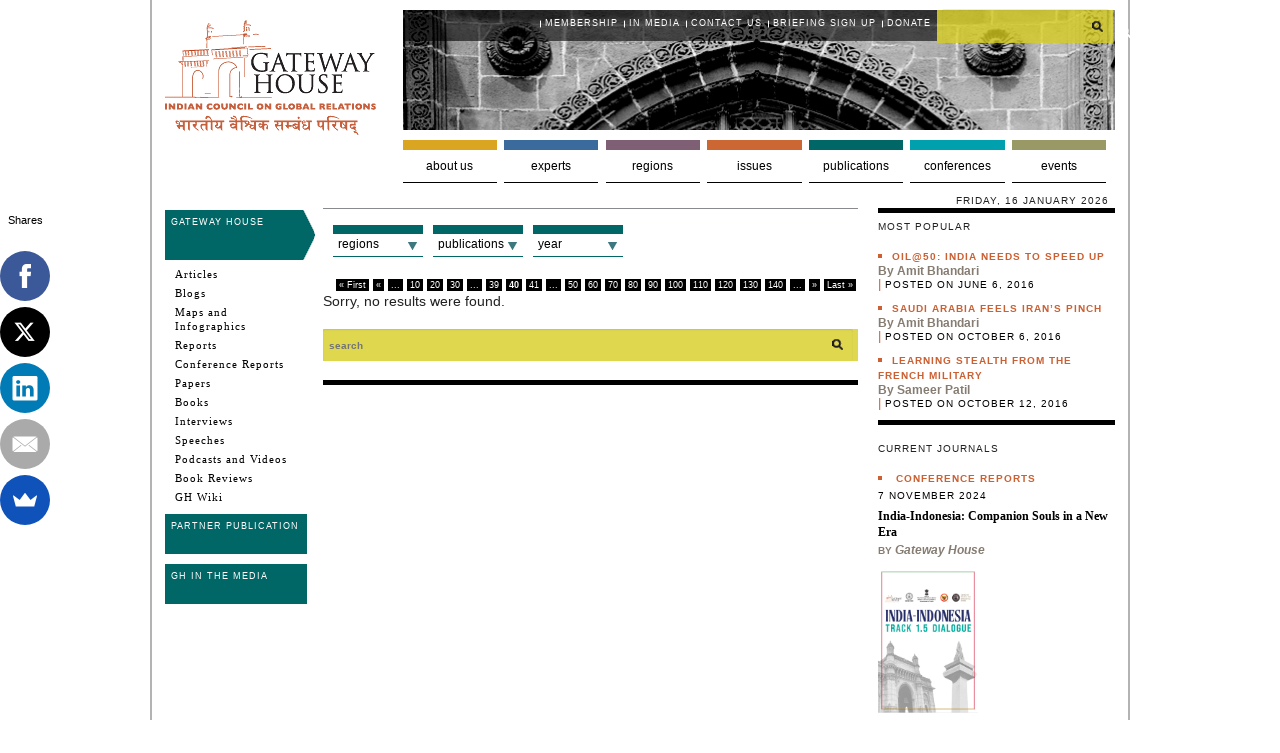

--- FILE ---
content_type: text/html; charset=UTF-8
request_url: https://www.gatewayhouse.in/publications/page/40/?region=20362
body_size: 17233
content:
<!doctype html>
             
<!-- paulirish.com/2008/conditional-stylesheets-vs-css-hacks-answer-neither/ -->

<!--[if lt IE 7]> <html class="no-js ie6 oldie" lang="en"> <![endif]-->

<!--[if IE 7]>    <html class="no-js ie7 oldie" lang="en"> <![endif]-->

<!--[if IE 8]>    <html class="no-js ie8 oldie" lang="en"> <![endif]-->

<!-- Consider adding an manifest.appcache: h5bp.com/d/Offline -->

<!--[if gt IE 8]><!--> <html class="no-js" lang="en"> <!--<![endif]-->

<head>

    <meta charset="UTF-8">

    <meta name="robots" content="index,follow" />
    <meta property="fb:pages" content="115292765164430">



    <title>Publications Archives - Page 40 of 539 - Gateway HouseGateway House</title>

    


    <meta name="Author" content="GatewayHouse">

    <meta name="Designer" content="GatewayHouse">

    <meta name="Developer" content="Connect|91 Pune , connect91inritesh@gmail.com">
    <!-- Mobile viewport optimized: j.mp/bplateviewport -->

<meta http-equiv="Content-Type" content="text/html; charset=UTF-8" />    <meta name="viewport" content="width=device-width" />

  <!--  <meta name="google-site-verification" content="m4yppiS9j5c-a8GpFVMAmT9yKQSRlSxRybU1LICDrJs" />-->
<meta name="google-site-verification" content="F7EXozyP-dvfNCTLbLs50OWQlUbgq06pfZJ2mZ-Mzn0" />
    <!-- Favicon and Feed -->


    <!-- Global site tag (gtag.js) - Google Analytics -->
    <script async src="https://www.googletagmanager.com/gtag/js?id=UA-113984233-1"></script>
    <script>
        window.dataLayer = window.dataLayer || [];
        function gtag(){dataLayer.push(arguments);}
        gtag('js', new Date());

        gtag('config', 'UA-113984233-1');
    </script>
<meta name="google-site-verification" content="AM1iepA27CWmlFzQQL24tLYbU1SB-3o20yktrXu28Pw" />


    <link rel="shortcut icon" type="image/png" href="https://www.gatewayhouse.in/wp-content/themes/cornmedia/favicon-32x32.png">

    <link rel="alternate" type="application/rss+xml" title="Gateway House Feed" href="https://www.gatewayhouse.in/feed/">



    <!--  iPhone Web App Home Screen Icon -->

    <link rel="apple-touch-icon" sizes="72x72" href="https://www.gatewayhouse.in/wp-content/themes/cornmedia/images/devices/reverie-icon-ipad.png" />

    <link rel="apple-touch-icon" sizes="114x114" href="https://www.gatewayhouse.in/wp-content/themes/cornmedia/images/devices/reverie-icon-retina.png" />

    <link rel="apple-touch-icon" href="https://www.gatewayhouse.in/wp-content/themes/cornmedia/images/devices/reverie-icon.png" />



    <!--  facebook posts images -->



    <link rel=""  href="https://www.gatewayhouse.in/wp-content/themes/cornmedia/images/devices/neighbourhood-views-cover.jpg"  />	



    <!-- Enable Startup Image for iOS Home Screen Web App -->

    <meta name="apple-mobile-web-app-capable" content="yes" />

    <link rel="apple-touch-startup-image" href="https://www.gatewayhouse.in/wp-content/themes/cornmedia/mobile-load.png" />



    <!-- Startup Image iPad Landscape (748x1024) -->

    <link rel="apple-touch-startup-image" href="https://www.gatewayhouse.in/wp-content/themes/cornmedia/images/devices/reverie-load-ipad-landscape.png" media="screen and (min-device-width: 481px) and (max-device-width: 1024px) and (orientation:landscape)" />

    <!-- Startup Image iPad Portrait (768x1004) -->

    <link rel="apple-touch-startup-image" href="https://www.gatewayhouse.in/wp-content/themes/cornmedia/images/devices/reverie-load-ipad-portrait.png" media="screen and (min-device-width: 481px) and (max-device-width: 1024px) and (orientation:portrait)" />

    <!-- Startup Image iPhone (320x460) -->

    <link rel="apple-touch-startup-image" href="https://www.gatewayhouse.in/wp-content/themes/cornmedia/images/devices/reverie-load.png" media="screen and (max-device-width: 320px)" />

    <!--[if IE 7]>

    <link rel="stylesheet" href="https://www.gatewayhouse.in/wp-content/themes/cornmedia/css/ie7.css" type="text/css" media="screen" />

    <![endif]-->

    <!--[if IE 8]>

    <link rel="stylesheet" href="https://www.gatewayhouse.in/wp-content/themes/cornmedia/css/ie8.css" type="text/css" media="screen" />

    <![endif]-->    


    
  

    
           

    
<!-- This site is optimized with the Yoast SEO plugin v3.1.2 - https://yoast.com/wordpress/plugins/seo/ -->
<link rel="canonical" href="https://www.gatewayhouse.in/publications/page/40/" />
<link rel="prev" href="https://www.gatewayhouse.in/publications/page/39/" />
<link rel="next" href="https://www.gatewayhouse.in/publications/page/41/" />
<!-- / Yoast SEO plugin. -->

		<script type="text/javascript">
			window._wpemojiSettings = {"baseUrl":"https:\/\/s.w.org\/images\/core\/emoji\/72x72\/","ext":".png","source":{"concatemoji":"https:\/\/www.gatewayhouse.in\/wp-includes\/js\/wp-emoji-release.min.js?ver=4.2.3"}};
			!function(a,b,c){function d(a){var c=b.createElement("canvas"),d=c.getContext&&c.getContext("2d");return d&&d.fillText?(d.textBaseline="top",d.font="600 32px Arial","flag"===a?(d.fillText(String.fromCharCode(55356,56812,55356,56807),0,0),c.toDataURL().length>3e3):(d.fillText(String.fromCharCode(55357,56835),0,0),0!==d.getImageData(16,16,1,1).data[0])):!1}function e(a){var c=b.createElement("script");c.src=a,c.type="text/javascript",b.getElementsByTagName("head")[0].appendChild(c)}var f,g;c.supports={simple:d("simple"),flag:d("flag")},c.DOMReady=!1,c.readyCallback=function(){c.DOMReady=!0},c.supports.simple&&c.supports.flag||(g=function(){c.readyCallback()},b.addEventListener?(b.addEventListener("DOMContentLoaded",g,!1),a.addEventListener("load",g,!1)):(a.attachEvent("onload",g),b.attachEvent("onreadystatechange",function(){"complete"===b.readyState&&c.readyCallback()})),f=c.source||{},f.concatemoji?e(f.concatemoji):f.wpemoji&&f.twemoji&&(e(f.twemoji),e(f.wpemoji)))}(window,document,window._wpemojiSettings);
		</script>
		<style type="text/css">
img.wp-smiley,
img.emoji {
	display: inline !important;
	border: none !important;
	box-shadow: none !important;
	height: 1em !important;
	width: 1em !important;
	margin: 0 .07em !important;
	vertical-align: -0.1em !important;
	background: none !important;
	padding: 0 !important;
}
</style>
<link rel='stylesheet' id='yarppWidgetCss-css'  href='https://www.gatewayhouse.in/wp-content/plugins/yet-another-related-posts-plugin/style/widget.css?ver=4.2.3' type='text/css' media='all' />
<link rel='stylesheet' id='foundation-css'  href='https://www.gatewayhouse.in/wp-content/themes/cornmedia/css/foundation.css?ver=4.2.3' type='text/css' media='all' />
<link rel='stylesheet' id='app-css'  href='https://www.gatewayhouse.in/wp-content/themes/cornmedia/css/app.css?ver=4.2.3' type='text/css' media='all' />
<link rel='stylesheet' id='style-css'  href='https://www.gatewayhouse.in/wp-content/themes/cornmedia/style.css?ver=4.6.5' type='text/css' media='all' />
<link rel='stylesheet' id='google_font-css'  href='//fonts.googleapis.com/css?family=Open+Sans%3A300italic%2C400italic%2C400%2C300&#038;ver=4.2.3' type='text/css' media='all' />
<link rel='stylesheet' id='contact-form-7-css'  href='https://www.gatewayhouse.in/wp-content/plugins/contact-form-7/includes/css/styles.css?ver=4.3.1' type='text/css' media='all' />
<link rel='stylesheet' id='events-manager-css'  href='https://www.gatewayhouse.in/wp-content/plugins/events-manager/includes/css/events_manager.css?ver=5.6624' type='text/css' media='all' />
<link rel='stylesheet' id='social-widget-css'  href='https://www.gatewayhouse.in/wp-content/plugins/social-media-widget/social_widget.css?ver=4.2.3' type='text/css' media='all' />
<link rel='stylesheet' id='woocommerce-layout-css'  href='//www.gatewayhouse.in/wp-content/plugins/woocommerce/assets/css/woocommerce-layout.css?ver=2.4.12' type='text/css' media='all' />
<link rel='stylesheet' id='woocommerce-smallscreen-css'  href='//www.gatewayhouse.in/wp-content/plugins/woocommerce/assets/css/woocommerce-smallscreen.css?ver=2.4.12' type='text/css' media='only screen and (max-width: 768px)' />
<link rel='stylesheet' id='woocommerce-general-css'  href='//www.gatewayhouse.in/wp-content/plugins/woocommerce/assets/css/woocommerce.css?ver=2.4.12' type='text/css' media='all' />
<link rel='stylesheet' id='wp-polls-css'  href='https://www.gatewayhouse.in/wp-content/plugins/wp-polls/polls-css.css?ver=2.63' type='text/css' media='all' />
<link rel='stylesheet' id='wpProQuiz_front_style-css'  href='https://www.gatewayhouse.in/wp-content/plugins/wp-pro-quiz/css/wpProQuiz_front.min.css?ver=0.37' type='text/css' media='all' />
<link rel='stylesheet' id='wp-pagenavi-css'  href='https://www.gatewayhouse.in/wp-content/plugins/wp-pagenavi/pagenavi-css.css?ver=2.70' type='text/css' media='all' />
<link rel='stylesheet' id='wordpress-popular-posts-css'  href='https://www.gatewayhouse.in/wp-content/plugins/wordpress-popular-posts/style/wpp.css?ver=3.3.4' type='text/css' media='all' />
<script>if (document.location.protocol != "https:") {document.location = document.URL.replace(/^http:/i, "https:");}</script><script type='text/javascript' src='https://www.gatewayhouse.in/wp-content/themes/cornmedia/js/jquery.min.js?ver=4.2.3'></script>
<script type='text/javascript' src='https://www.gatewayhouse.in/wp-content/themes/cornmedia/js/modernizr.foundation.js?ver=4.2.3'></script>
<script type='text/javascript' src='https://www.gatewayhouse.in/wp-includes/js/jquery/ui/core.min.js?ver=1.11.4'></script>
<script type='text/javascript' src='https://www.gatewayhouse.in/wp-includes/js/jquery/ui/widget.min.js?ver=1.11.4'></script>
<script type='text/javascript' src='https://www.gatewayhouse.in/wp-includes/js/jquery/ui/position.min.js?ver=1.11.4'></script>
<script type='text/javascript' src='https://www.gatewayhouse.in/wp-includes/js/jquery/ui/mouse.min.js?ver=1.11.4'></script>
<script type='text/javascript' src='https://www.gatewayhouse.in/wp-includes/js/jquery/ui/sortable.min.js?ver=1.11.4'></script>
<script type='text/javascript' src='https://www.gatewayhouse.in/wp-includes/js/jquery/ui/datepicker.min.js?ver=1.11.4'></script>
<script type='text/javascript' src='https://www.gatewayhouse.in/wp-includes/js/jquery/ui/menu.min.js?ver=1.11.4'></script>
<script type='text/javascript' src='https://www.gatewayhouse.in/wp-includes/js/jquery/ui/autocomplete.min.js?ver=1.11.4'></script>
<script type='text/javascript' src='https://www.gatewayhouse.in/wp-includes/js/jquery/ui/resizable.min.js?ver=1.11.4'></script>
<script type='text/javascript' src='https://www.gatewayhouse.in/wp-includes/js/jquery/ui/draggable.min.js?ver=1.11.4'></script>
<script type='text/javascript' src='https://www.gatewayhouse.in/wp-includes/js/jquery/ui/button.min.js?ver=1.11.4'></script>
<script type='text/javascript' src='https://www.gatewayhouse.in/wp-includes/js/jquery/ui/dialog.min.js?ver=1.11.4'></script>
<script type='text/javascript'>
/* <![CDATA[ */
var EM = {"ajaxurl":"https:\/\/www.gatewayhouse.in\/wp-admin\/admin-ajax.php","locationajaxurl":"https:\/\/www.gatewayhouse.in\/wp-admin\/admin-ajax.php?action=locations_search","firstDay":"1","locale":"en","dateFormat":"dd\/mm\/yy","ui_css":"https:\/\/www.gatewayhouse.in\/wp-content\/plugins\/events-manager\/includes\/css\/jquery-ui.min.css","show24hours":"0","is_ssl":"1","txt_search":"Search","txt_searching":"Searching...","txt_loading":"Loading..."};
/* ]]> */
</script>
<script type='text/javascript' src='https://www.gatewayhouse.in/wp-content/plugins/events-manager/includes/js/events-manager.js?ver=5.6624'></script>
<script type='text/javascript'>
/* <![CDATA[ */
var wc_add_to_cart_params = {"ajax_url":"\/wp-admin\/admin-ajax.php","wc_ajax_url":"\/publications\/page\/40\/?region=20362&wc-ajax=%%endpoint%%","i18n_view_cart":"View Cart","cart_url":"https:\/\/www.gatewayhouse.in\/checkout\/","is_cart":"","cart_redirect_after_add":"no"};
/* ]]> */
</script>
<script type='text/javascript' src='//www.gatewayhouse.in/wp-content/plugins/woocommerce/assets/js/frontend/add-to-cart.min.js?ver=2.4.12'></script>
<script type='text/javascript' src='https://www.gatewayhouse.in/wp-content/plugins/js_composer/assets/js/vendors/woocommerce-add-to-cart.js?ver=4.8.0.1'></script>
<link rel="EditURI" type="application/rsd+xml" title="RSD" href="https://www.gatewayhouse.in/xmlrpc.php?rsd" />
<link rel="wlwmanifest" type="application/wlwmanifest+xml" href="https://www.gatewayhouse.in/wp-includes/wlwmanifest.xml" /> 
<meta name="generator" content="WordPress 4.2.3" />
<meta name="generator" content="WooCommerce 2.4.12" />
<!-- afb Instant Articles -->
			<meta property="fb:pages" content="115292765164430" /><script type="text/javascript"><!--
function powerpress_pinw(pinw_url){window.open(pinw_url, 'PowerPressPlayer','toolbar=0,status=0,resizable=1,width=460,height=320');	return false;}
//-->
</script>

<script src="https://www.gatewayhouse.in/wp-content/plugins/wp-chgfontsize/wp-chgfontsize.js" type="text/javascript"></script>
<style type="text/css">
.wp-polls .pollbar {
	margin: 1px;
	font-size: 8px;
	line-height: 10px;
	height: 10px;
	background: #d8e1eb;
	border: 1px solid #c8c8c8;
}
</style>
<script>if (document.location.protocol != "https:") {document.location = document.URL.replace(/^http:/i, "https:");}</script><!--[if lt IE 9]><link rel="stylesheet" href="<?php echo get_template_directory_uri(); ?>/css/ie.css"><![endif]--><meta name="generator" content="Powered by Visual Composer - drag and drop page builder for WordPress."/>
<!--[if lte IE 9]><link rel="stylesheet" type="text/css" href="https://www.gatewayhouse.in/wp-content/plugins/js_composer/assets/css/vc_lte_ie9.min.css" media="screen"><![endif]--><!--[if IE  8]><link rel="stylesheet" type="text/css" href="https://www.gatewayhouse.in/wp-content/plugins/js_composer/assets/css/vc-ie8.min.css" media="screen"><![endif]--><noscript><style type="text/css"> .wpb_animate_when_almost_visible { opacity: 1; }</style></noscript>

    <!--    script for ask gateway-->
    <script type="text/javascript">
        $(document).ready(function()
            {
                //slides the element with class "menu_body" when paragraph with class "menu_head" is clicked 
                $("#firstpane p.menu_head").click(function()
                    {
                        $(this).css({backgroundImage:"url('https://www.gatewayhouse.in/wp-content/themes/cornmedia/down.png')"}).next("div.menu_body").slideToggle(300).siblings("div.menu_body").slideUp("slow");
                        $(this).siblings().css({backgroundImage:"url('https://www.gatewayhouse.in/wp-content/themes/cornmedia/left.png')"});
                });
                //slides the element with class "menu_body" when mouse is over the paragraph
                $("#secondpane p.menu_head").mouseover(function()
                    {
                        $(this).css({backgroundImage:"url('https://www.gatewayhouse.in/wp-content/themes/cornmedia/down.png')"}).next("div.menu_body").slideDown(500).siblings("div.menu_body").slideUp("slow");
                        $(this).siblings().css({backgroundImage:"url('https://www.gatewayhouse.in/wp-content/themes/cornmedia/left.png')"});
                });
        });
    </script>



</head>



<body data-rsssl=1 class="archive paged category category-publications category-20268 paged-40 category-paged-40 wpb-js-composer js-comp-ver-4.8.0.1 vc_responsive"> 

<!-- Start the main container -->

<div id="container" class="container" role="document">



<!-- Row for blog navigation -->

<div class="row">

    <header role="banner" >

        <div class="row">

            <div class="logo three  columns"><a href="/" title="go to home"><img src="https://www.gatewayhouse.in/wp-content/themes/cornmedia/images/gatewayhouse_logo.gif" alt="Gateway House Indian council on global Relations" /></a>

                <!-- <div style="float:left; margin-bottom:-35px;"><img src="https://www.gatewayhouse.in/wp-content/themes/cornmedia/images/india-us-partnership.png" alt="" style="width:211px;" /></div> -->
                <!-- <div><img src="https://www.gatewayhouse.in/wp-content/themes/cornmedia/images/animated-flag.gif" alt="" style="width:211px; margin:5px 0 -20px 0;" /></div> -->
                <!--<div style="margin-top: 2px;"><a href="https://www.gatewayhouse.in/special-focusukraine/" title=""><img src="https://www.gatewayhouse.in/wp-content/themes/cornmedia/images/logo_ukraine.png" alt="" /></a></div> -->
                <div><!--<img src="https://www.gatewayhouse.in/wp-content/themes/cornmedia/images/India_flag-XL-anim.gif" alt="" style="width: 182px;height:57px;margin-bottom: -20px;" />
                    --></div>
                                <!--<div style="margin-bottom: -38px;"><img src="https://www.gatewayhouse.in/wp-content/uploads/2015/08/GH_Independnce-3.jpg" alt="" style="width: 212px; height: 87px;" /></div>  -->
            </div>



            
            <div class="nine columns" id="top" style="background:transparent url(https://www.gatewayhouse.in/wp-content/themes/cornmedia/images/topnavbck.jpg) no-repeat; min-height:120px;background-size: cover;">

                <div class="top-nav nine columns">

                    <nav>

                        <ul class="topnav"><li id="menu-item-9498" class="menu-item menu-item-type-post_type menu-item-object-page menu-item-9498"><a href="https://www.gatewayhouse.in/about-us/participate/become-member/">Membership</a></li>
<li id="menu-item-848513" class="menu-item menu-item-type-custom menu-item-object-custom menu-item-848513"><a href="https://www.gatewayhouse.in/publications/gh-in-the-media/">In media</a></li>
<li id="menu-item-97096" class="menu-item menu-item-type-custom menu-item-object-custom menu-item-97096"><a href="https://www.gatewayhouse.in/about-us/participate/become-member/contact-us/">Contact Us</a></li>
<li id="menu-item-97076" class="menu-item menu-item-type-custom menu-item-object-custom menu-item-97076"><a href="http://eepurl.com/iX12m-/">Briefing Sign Up</a></li>
<li id="menu-item-2594734" class="menu-item menu-item-type-post_type menu-item-object-page menu-item-2594734"><a href="https://www.gatewayhouse.in/donate-now/">Donate</a></li>
</ul>
                    </nav>

                </div>
                <script>
                    (function() {
                        var cx = '018050625036003247919:7ngfj7x0pha';
                        var gcse = document.createElement('script');
                        gcse.type = 'text/javascript';
                        gcse.async = true;
                        gcse.src = (document.location.protocol == 'https:' ? 'https:' : 'http:') +
                        '//www.google.com/cse/cse.js?cx=' + cx;
                        var s = document.getElementsByTagName('script')[0];
                        s.parentNode.insertBefore(gcse, s);
                    })();
                </script>

                <div class="g-search"><gcse:search></gcse:search></div>
                <!--<div class="search three columns"></div> -->

            </div>

            <!-- END ROW Top nav -->



            <div class="nine columns">

                <ul class="nav-bar"><li id="nav-menu-item-88070" class="main-menu-item  menu-item-even menu-item-depth-0 menu-aboutus menu-item menu-item-type-post_type menu-item-object-page menu-item-has-children"><a href="https://www.gatewayhouse.in/about-us/" class="menu-link main-menu-link">About us</a>
<div><ul class="sub-menu menu-odd  menu-depth-1">
	<ul><a href="https://www.gatewayhouse.in/about-us/who-we-are/founders-message/" class="menu-link sub-menu-link">Who we are</a>		<li id="nav-menu-item-88072" class="sub-menu-item sub-sub-menu-item menu-item-even menu-item-depth-2 menu-item menu-item-type-post_type menu-item-object-page"><a href="https://www.gatewayhouse.in/about-us/who-we-are/founders-message/" class="menu-link sub-menu-link">Founders&#8217; message</a> </li>
		<li id="nav-menu-item-2584359" class="sub-menu-item sub-sub-menu-item menu-item-even menu-item-depth-2 menu-item menu-item-type-post_type menu-item-object-page"><a href="https://www.gatewayhouse.in/about-us/who-we-are/why-we-began/" class="menu-link sub-menu-link">Why we began</a> </li>
		<li id="nav-menu-item-253026" class="sub-menu-item sub-sub-menu-item menu-item-even menu-item-depth-2 menu-item menu-item-type-post_type menu-item-object-page"><a href="https://www.gatewayhouse.in/about-us/who-we-are/our-board/" class="menu-link sub-menu-link">Our Board</a> </li>
		<li id="nav-menu-item-88079" class="sub-menu-item sub-sub-menu-item menu-item-even menu-item-depth-2 menu-item menu-item-type-custom menu-item-object-custom"><a href="https://www.gatewayhouse.in/about-us/who-we-are/key-staff-members/" class="menu-link sub-menu-link">Staff Members</a> </li>
</ul>	<ul><a href="https://www.gatewayhouse.in/about-us/what-we-do/mission-and-goals/" class="menu-link sub-menu-link">What we do</a>		<li id="nav-menu-item-88094" class="sub-menu-item sub-sub-menu-item menu-item-even menu-item-depth-2 menu-item menu-item-type-post_type menu-item-object-page"><a href="https://www.gatewayhouse.in/about-us/what-we-do/mission-and-goals/" class="menu-link sub-menu-link">Mission and goals</a> </li>
		<li id="nav-menu-item-88096" class="sub-menu-item sub-sub-menu-item menu-item-even menu-item-depth-2 menu-item menu-item-type-post_type menu-item-object-page"><a href="https://www.gatewayhouse.in/about-us/what-we-do/our-approach/" class="menu-link sub-menu-link">Our approach</a> </li>
		<li id="nav-menu-item-88097" class="sub-menu-item sub-sub-menu-item menu-item-even menu-item-depth-2 menu-item menu-item-type-post_type menu-item-object-page"><a href="https://www.gatewayhouse.in/testimonials/" class="menu-link sub-menu-link">Testimonials</a> </li>
		<li id="nav-menu-item-88100" class="sub-menu-item sub-sub-menu-item menu-item-even menu-item-depth-2 menu-item menu-item-type-post_type menu-item-object-page"><a href="https://www.gatewayhouse.in/about-us/how-you-benefit/faq/" class="menu-link sub-menu-link">FAQs</a> </li>
		<li id="nav-menu-item-2595582" class="sub-menu-item sub-sub-menu-item menu-item-even menu-item-depth-2 menu-item menu-item-type-post_type menu-item-object-page"><a href="https://www.gatewayhouse.in/terms-and-conditions/" class="menu-link sub-menu-link">Terms and conditions</a> </li>
</ul>	<ul><a href="https://www.gatewayhouse.in/about-us/participate/become-member/" class="menu-link sub-menu-link">Participate</a>		<li id="nav-menu-item-88093" class="sub-menu-item sub-sub-menu-item menu-item-even menu-item-depth-2 menu-item menu-item-type-post_type menu-item-object-page"><a href="https://www.gatewayhouse.in/about-us/participate/become-member/" class="menu-link sub-menu-link">Become a member</a> </li>
		<li id="nav-menu-item-88105" class="sub-menu-item sub-sub-menu-item menu-item-even menu-item-depth-2 menu-item menu-item-type-post_type menu-item-object-page"><a href="https://www.gatewayhouse.in/corporate-social-responsibility/" class="menu-link sub-menu-link">Corporate Social Responsibility</a> </li>
		<li id="nav-menu-item-88104" class="sub-menu-item sub-sub-menu-item menu-item-even menu-item-depth-2 menu-item menu-item-type-post_type menu-item-object-page"><a href="https://www.gatewayhouse.in/about-us/participate/work-us/" class="menu-link sub-menu-link">Work with us</a> </li>
		<li id="nav-menu-item-882694" class="sub-menu-item sub-sub-menu-item menu-item-even menu-item-depth-2 menu-item menu-item-type-post_type menu-item-object-page"><a href="https://www.gatewayhouse.in/about-us/participate/internships/" class="menu-link sub-menu-link">Internships</a> </li>
		<li id="nav-menu-item-88103" class="sub-menu-item sub-sub-menu-item menu-item-even menu-item-depth-2 menu-item menu-item-type-post_type menu-item-object-page"><a href="https://www.gatewayhouse.in/about-us/participate/fellowships/" class="menu-link sub-menu-link">Fellowships</a> </li>
</ul>	<ul><a href="https://www.gatewayhouse.in/about-us/how-you-benefit/outreach/" class="menu-link sub-menu-link">How you benefit</a>		<li id="nav-menu-item-88091" class="sub-menu-item sub-sub-menu-item menu-item-even menu-item-depth-2 menu-item menu-item-type-post_type menu-item-object-page"><a href="https://www.gatewayhouse.in/about-us/how-you-benefit/outreach/" class="menu-link sub-menu-link">Outreach</a> </li>
		<li id="nav-menu-item-88092" class="sub-menu-item sub-sub-menu-item menu-item-even menu-item-depth-2 menu-item menu-item-type-post_type menu-item-object-page"><a href="https://www.gatewayhouse.in/gateway-house/past-events/" class="menu-link sub-menu-link">Past Events</a> </li>
</ul></ul></div>
</li>
<li id="nav-menu-item-2579352" class="main-menu-item  menu-item-even menu-item-depth-0 menu-experts menu-item menu-item-type-post_type menu-item-object-page menu-item-has-children"><a href="https://www.gatewayhouse.in/experts-list/internal/" class="menu-link main-menu-link">Experts</a>
<div><ul class="sub-menu menu-odd  menu-depth-1">
	<ul><a href="https://www.gatewayhouse.in/experts-list/internal/fellows/" class="menu-link sub-menu-link">Fellows</a></ul>	<ul><a href="https://www.gatewayhouse.in/experts-list/internal/visiting-fellows/" class="menu-link sub-menu-link">Visiting Fellows</a></ul>	<ul><a href="https://www.gatewayhouse.in/experts-list/internal/researchers/" class="menu-link sub-menu-link">Researchers</a></ul></ul></div>
</li>
<li id="nav-menu-item-844163" class="main-menu-item  menu-item-even menu-item-depth-0 menu-regions menu-item menu-item-type-taxonomy menu-item-object-category menu-item-has-children"><a href="https://www.gatewayhouse.in/regions/" class="menu-link main-menu-link">Regions</a>
<div><ul class="sub-menu menu-odd  menu-depth-1">
	<ul><a href="https://www.gatewayhouse.in/regions/africa/" class="menu-link sub-menu-link">Africa</a></ul>	<ul><a href="https://www.gatewayhouse.in/regions/america/" class="menu-link sub-menu-link">America</a></ul>	<ul><a href="https://www.gatewayhouse.in/regions/asia/" class="menu-link sub-menu-link">Asia</a></ul>	<ul><a href="https://www.gatewayhouse.in/regions/europe/" class="menu-link sub-menu-link">Europe</a></ul>	<ul><a href="https://www.gatewayhouse.in/regions/global-commons/" class="menu-link sub-menu-link">Global Commons</a></ul>	<ul><a href="https://www.gatewayhouse.in/regions/asia/india/" class="menu-link sub-menu-link">India</a></ul>	<ul><a href="https://www.gatewayhouse.in/regions/pacific/" class="menu-link sub-menu-link">Pacific</a></ul></ul></div>
</li>
<li id="nav-menu-item-843843" class="main-menu-item  menu-item-even menu-item-depth-0 menu-issues-revision menu-item menu-item-type-taxonomy menu-item-object-category menu-item-has-children"><a href="https://www.gatewayhouse.in/issues/" class="menu-link main-menu-link">Issues</a>
<div><ul class="sub-menu menu-odd  menu-depth-1">
	<ul><a href="https://www.gatewayhouse.in/issues/geoeconomics/" class="menu-link sub-menu-link">Geoeconomics</a></ul>	<ul><a href="https://www.gatewayhouse.in/issues/energy-and-environment/" class="menu-link sub-menu-link">Energy and Environment</a></ul>	<ul><a href="https://www.gatewayhouse.in/issues/science-technology-and-innovation/" class="menu-link sub-menu-link">Space, Science and Technology</a></ul>	<ul><a href="https://www.gatewayhouse.in/issues/multilaterals/" class="menu-link sub-menu-link">Multilaterals</a></ul>	<ul><a href="https://www.gatewayhouse.in/issues/geopolitics/" class="menu-link sub-menu-link">Connectivity and Geopolitics</a></ul>	<ul><a href="https://www.gatewayhouse.in/issues/international-security/" class="menu-link sub-menu-link">International Security</a></ul>	<ul><a href="https://www.gatewayhouse.in/issues/democracy-and-nation-building/" class="menu-link sub-menu-link">Democracy and Nation Building</a></ul>	<ul><a href="https://www.gatewayhouse.in/issues/mumbai-history/" class="menu-link sub-menu-link">Mumbai History</a></ul></ul></div>
</li>
<li id="nav-menu-item-843665" class="main-menu-item  menu-item-even menu-item-depth-0 menu-publications-revision menu-item menu-item-type-taxonomy menu-item-object-category current-menu-item current-menu-ancestor current-menu-parent menu-item-has-children"><a href="https://www.gatewayhouse.in/publications/" class="menu-link main-menu-link">Publications</a>
<div><ul class="sub-menu menu-odd  menu-depth-1">
	<ul><a href="https://www.gatewayhouse.in/publications/" class="menu-link sub-menu-link">Gateway House</a>		<li id="nav-menu-item-843670" class="sub-menu-item sub-sub-menu-item menu-item-even menu-item-depth-2 menu-item menu-item-type-taxonomy menu-item-object-category"><a href="https://www.gatewayhouse.in/publications/articles/" class="menu-link sub-menu-link">Articles</a> </li>
		<li id="nav-menu-item-846179" class="sub-menu-item sub-sub-menu-item menu-item-even menu-item-depth-2 menu-item menu-item-type-taxonomy menu-item-object-category"><a href="https://www.gatewayhouse.in/publications/blogs/" class="menu-link sub-menu-link">Blogs</a> </li>
		<li id="nav-menu-item-843667" class="sub-menu-item sub-sub-menu-item menu-item-even menu-item-depth-2 menu-item menu-item-type-taxonomy menu-item-object-category"><a href="https://www.gatewayhouse.in/publications/maps-and-infographics/" class="menu-link sub-menu-link">Maps and Infographics</a> </li>
		<li id="nav-menu-item-843777" class="sub-menu-item sub-sub-menu-item menu-item-even menu-item-depth-2 menu-item menu-item-type-taxonomy menu-item-object-category"><a href="https://www.gatewayhouse.in/publications/research-reports/" class="menu-link sub-menu-link">Reports</a> </li>
		<li id="nav-menu-item-843672" class="sub-menu-item sub-sub-menu-item menu-item-even menu-item-depth-2 menu-item menu-item-type-taxonomy menu-item-object-category"><a href="https://www.gatewayhouse.in/publications/conference-papers/" class="menu-link sub-menu-link">Conference papers</a> </li>
		<li id="nav-menu-item-843776" class="sub-menu-item sub-sub-menu-item menu-item-even menu-item-depth-2 menu-item menu-item-type-taxonomy menu-item-object-category"><a href="https://www.gatewayhouse.in/publications/research-papers/" class="menu-link sub-menu-link">Papers</a> </li>
		<li id="nav-menu-item-843666" class="sub-menu-item sub-sub-menu-item menu-item-even menu-item-depth-2 menu-item menu-item-type-taxonomy menu-item-object-category"><a href="https://www.gatewayhouse.in/publications/books/" class="menu-link sub-menu-link">Books</a> </li>
		<li id="nav-menu-item-843674" class="sub-menu-item sub-sub-menu-item menu-item-even menu-item-depth-2 menu-item menu-item-type-taxonomy menu-item-object-category"><a href="https://www.gatewayhouse.in/publications/interviews/" class="menu-link sub-menu-link">Interviews</a> </li>
		<li id="nav-menu-item-843677" class="sub-menu-item sub-sub-menu-item menu-item-even menu-item-depth-2 menu-item menu-item-type-taxonomy menu-item-object-category"><a href="https://www.gatewayhouse.in/publications/speeches/" class="menu-link sub-menu-link">Speeches</a> </li>
		<li id="nav-menu-item-843675" class="sub-menu-item sub-sub-menu-item menu-item-even menu-item-depth-2 menu-item menu-item-type-taxonomy menu-item-object-category"><a href="https://www.gatewayhouse.in/publications/podcasts-and-videos/" class="menu-link sub-menu-link">Podcasts and Videos</a> </li>
		<li id="nav-menu-item-843676" class="sub-menu-item sub-sub-menu-item menu-item-even menu-item-depth-2 menu-item menu-item-type-taxonomy menu-item-object-category"><a href="https://www.gatewayhouse.in/publications/book-reviews/" class="menu-link sub-menu-link">Book Reviews</a> </li>
		<li id="nav-menu-item-843673" class="sub-menu-item sub-sub-menu-item menu-item-even menu-item-depth-2 menu-item menu-item-type-taxonomy menu-item-object-category"><a href="https://www.gatewayhouse.in/publications/gh-wiki/" class="menu-link sub-menu-link">GH Wiki</a> </li>
</ul>	<ul><a href="https://www.gatewayhouse.in/publications/partner-publication/" class="menu-link sub-menu-link">Partner Publication</a></ul>	<ul><a href="https://www.gatewayhouse.in/publications/gh-in-the-media/" class="menu-link sub-menu-link">GH in the Media</a></ul></ul></div>
</li>
<li id="nav-menu-item-843594" class="main-menu-item  menu-item-even menu-item-depth-0 menu-multimedia menu-item menu-item-type-custom menu-item-object-custom menu-item-has-children"><a href="https://www.gatewayhouse.in/goigd/" class="menu-link main-menu-link">Conferences</a>
<div><ul class="sub-menu menu-odd  menu-depth-1">
	<ul><a href="https://www.gatewayhouse.in/goigd/" class="menu-link sub-menu-link">THE GATEWAY OF INDIA GEOECONOMIC DIALOGUE</a>		<li id="nav-menu-item-843600" class="sub-menu-item sub-sub-menu-item menu-item-even menu-item-depth-2 menu-item menu-item-type-custom menu-item-object-custom"><a href="https://www.gatewayhouse.in/goigd/" class="menu-link sub-menu-link">GOIGD 2018 conference</a> </li>
		<li id="nav-menu-item-843604" class="sub-menu-item sub-sub-menu-item menu-item-even menu-item-depth-2 menu-item menu-item-type-custom menu-item-object-custom"><a href="https://www.gatewayhouse.in/goigd2017/" class="menu-link sub-menu-link">GOIGD 2017 Conference</a> </li>
		<li id="nav-menu-item-1110422" class="sub-menu-item sub-sub-menu-item menu-item-even menu-item-depth-2 menu-item menu-item-type-custom menu-item-object-custom"><a href="https://www.gatewayhouse.in/goid/" class="menu-link sub-menu-link">GOID 2016 Conference</a> </li>
</ul>	<ul><a href="https://www.gatewayhouse.in/gh-multilateral-meetings/" class="menu-link sub-menu-link">GH Multilaterals</a>		<li id="nav-menu-item-2588588" class="sub-menu-item sub-sub-menu-item menu-item-even menu-item-depth-2 menu-item menu-item-type-post_type menu-item-object-page"><a href="https://www.gatewayhouse.in/quad-eco-tech-task-force/" class="menu-link sub-menu-link">Quad Task Force 2021</a> </li>
		<li id="nav-menu-item-2186699" class="sub-menu-item sub-sub-menu-item menu-item-even menu-item-depth-2 menu-item menu-item-type-custom menu-item-object-custom"><a href="https://www.gatewayhouse.in/t20mumbai/" class="menu-link sub-menu-link">Think20 Mumbai 2019</a> </li>
		<li id="nav-menu-item-843607" class="sub-menu-item sub-sub-menu-item menu-item-even menu-item-depth-2 menu-item menu-item-type-custom menu-item-object-custom"><a href="https://www.gatewayhouse.in/t20mumbai2018/" class="menu-link sub-menu-link">Think20 Mumbai 2018</a> </li>
		<li id="nav-menu-item-1110430" class="sub-menu-item sub-sub-menu-item menu-item-even menu-item-depth-2 menu-item menu-item-type-custom menu-item-object-custom"><a href="https://www.gatewayhouse.in/t20mumbai2017/" class="menu-link sub-menu-link">Think20 Mumbai 2017</a> </li>
		<li id="nav-menu-item-1110434" class="sub-menu-item sub-sub-menu-item menu-item-even menu-item-depth-2 menu-item menu-item-type-custom menu-item-object-custom"><a href="https://www.gatewayhouse.in/t20mumbai2016/" class="menu-link sub-menu-link">Think20 Mumbai 2016</a> </li>
		<li id="nav-menu-item-1110438" class="sub-menu-item sub-sub-menu-item menu-item-even menu-item-depth-2 menu-item menu-item-type-custom menu-item-object-custom"><a href="https://www.gatewayhouse.in/t20mumbai2015/" class="menu-link sub-menu-link">Think20 Mumbai 2015</a> </li>
</ul>	<ul><a href="https://www.gatewayhouse.in/gh-bilateral-meetings/" class="menu-link sub-menu-link">GH BILATERALS</a>		<li id="nav-menu-item-2597251" class="sub-menu-item sub-sub-menu-item menu-item-even menu-item-depth-2 menu-item menu-item-type-custom menu-item-object-custom"><a href="https://www.gatewayhouse.in/india-indonesia/" class="menu-link sub-menu-link">India-Indonesia</a> </li>
		<li id="nav-menu-item-2591767" class="sub-menu-item sub-sub-menu-item menu-item-even menu-item-depth-2 menu-item menu-item-type-post_type menu-item-object-page"><a href="https://www.gatewayhouse.in/india-france-track-1-5-dialogue/" class="menu-link sub-menu-link">India-France</a> </li>
		<li id="nav-menu-item-2187608" class="sub-menu-item sub-sub-menu-item menu-item-even menu-item-depth-2 menu-item menu-item-type-custom menu-item-object-custom"><a href="https://www.gatewayhouse.in/india-japan-dialogue/" class="menu-link sub-menu-link">India-Japan</a> </li>
		<li id="nav-menu-item-843610" class="sub-menu-item sub-sub-menu-item menu-item-even menu-item-depth-2 menu-item menu-item-type-custom menu-item-object-custom"><a href="https://www.gatewayhouse.in/india-canada-track-dialogue/" class="menu-link sub-menu-link">India-Canada</a> </li>
		<li id="nav-menu-item-1196518" class="sub-menu-item sub-sub-menu-item menu-item-even menu-item-depth-2 menu-item menu-item-type-custom menu-item-object-custom"><a href="https://www.gatewayhouse.in/india-us-bilateral/" class="menu-link sub-menu-link">India-US</a> </li>
		<li id="nav-menu-item-1196521" class="sub-menu-item sub-sub-menu-item menu-item-even menu-item-depth-2 menu-item menu-item-type-custom menu-item-object-custom"><a href="https://www.gatewayhouse.in/india-russia-bilateral" class="menu-link sub-menu-link">India-Russia</a> </li>
		<li id="nav-menu-item-1196524" class="sub-menu-item sub-sub-menu-item menu-item-even menu-item-depth-2 menu-item menu-item-type-custom menu-item-object-custom"><a href="https://www.gatewayhouse.in/india-china-bilateral/" class="menu-link sub-menu-link">India-China</a> </li>
		<li id="nav-menu-item-1196527" class="sub-menu-item sub-sub-menu-item menu-item-even menu-item-depth-2 menu-item menu-item-type-custom menu-item-object-custom"><a href="https://www.gatewayhouse.in/india-eu-bilateral/" class="menu-link sub-menu-link">India-EU</a> </li>
</ul></ul></div>
</li>
<li id="nav-menu-item-2573948" class="main-menu-item  menu-item-even menu-item-depth-0 menu-item menu-item-type-custom menu-item-object-custom menu-item-has-children"><a href="https://www.gatewayhouse.in/gateway-house/past-events/" class="menu-link main-menu-link">Events</a>
<div><ul class="sub-menu menu-odd  menu-depth-1">
	<ul><a href="https://www.gatewayhouse.in/gateway-house/past-events/" class="menu-link sub-menu-link">GH Events</a>		<li id="nav-menu-item-97272" class="sub-menu-item sub-sub-menu-item menu-item-even menu-item-depth-2 menu-item menu-item-type-custom menu-item-object-custom"><a href="https://www.gatewayhouse.in/gateway-house/past-events/" class="menu-link sub-menu-link">Past Events</a> </li>
		<li id="nav-menu-item-97450" class="sub-menu-item sub-sub-menu-item menu-item-even menu-item-depth-2 menu-item menu-item-type-post_type menu-item-object-page"><a href="https://www.gatewayhouse.in/gateway-house/upcoming-gh-events/" class="menu-link sub-menu-link">Upcoming GH events</a> </li>
</ul>	<ul><a href="https://www.gatewayhouse.in/global-events/past-events/" class="menu-link sub-menu-link">Global Events</a>		<li id="nav-menu-item-97278" class="sub-menu-item sub-sub-menu-item menu-item-even menu-item-depth-2 menu-item menu-item-type-post_type menu-item-object-page"><a href="https://www.gatewayhouse.in/global-events/past-events/" class="menu-link sub-menu-link">Past events</a> </li>
		<li id="nav-menu-item-97279" class="sub-menu-item sub-sub-menu-item menu-item-even menu-item-depth-2 menu-item menu-item-type-post_type menu-item-object-page"><a href="https://www.gatewayhouse.in/global-events/upcoming-events/" class="menu-link sub-menu-link">Upcoming Events</a> </li>
</ul></ul></div>
</li>
</ul>    



                <!--<ul class="nav-bar">

                <li class="main-menu-item  menu-item-even menu-item-depth-0 has-flyout menu-item menu-item-type-taxonomy menu-item-object-category" id="nav-menu-item-8310">

                <a class="menu-link main-menu-link" href="http://gateway.dev.connect91.nl/about-us">About Us</a>

                <div>

                <ul class="sub-menu menu-odd  menu-depth-1">

                <a class="menu-link main-menu-link" href="http://gateway.dev.connect91.nl/">Who we are</a>

                <li class="sub-menu-item sub-sub-menu-item menu-item-even menu-item-depth-2 menu-item menu-item-type-taxonomy menu-item-object-category" id="nav-menu-item-8321"><a class="menu-link sub-menu-link" href="http://gateway.dev.connect91.nl/about-us/who-we-are/founder-members">Founder Members</a> </li>

                <li class="sub-menu-item sub-sub-menu-item menu-item-even menu-item-depth-2 menu-item menu-item-type-taxonomy menu-item-object-category" id="nav-menu-item-8322"><a class="menu-link sub-menu-link" href="http://gateway.dev.connect91.nl/about-us/who-we-are/our-members">Our Members</a> </li>

                <li class="sub-menu-item sub-sub-menu-item menu-item-even menu-item-depth-2 menu-item menu-item-type-taxonomy menu-item-object-category" id="nav-menu-item-8323"><a class="menu-link sub-menu-link" href="http://gateway.dev.connect91.nl/about-us/who-we-are/key-staff-members">Key Staff Members</a> </li>

                </ul>

                <ul class="sub-menu menu-odd  menu-depth-1">

                <a class="menu-link main-menu-link" href="http://gateway.dev.connect91.nl/">Who we are1</a>

                <li class="sub-menu-item sub-sub-menu-item menu-item-even menu-item-depth-2 menu-item menu-item-type-taxonomy menu-item-object-category" id="nav-menu-item-8336"><a class="menu-link sub-menu-link" href="http://gateway.dev.connect91.nl/about-us/what-we-do/our-approach">Our Approach</a> </li>

                </ul>

                <ul class="sub-menu menu-odd  menu-depth-1">

                <a class="menu-link main-menu-link" href="http://gateway.dev.connect91.nl/">Who we are2</a>

                <li class="sub-menu-item sub-sub-menu-item menu-item-even menu-item-depth-2 menu-item menu-item-type-taxonomy menu-item-object-category" id="nav-menu-item-8342"><a class="menu-link sub-menu-link" href="http://gateway.dev.connect91.nl/about-us/participate/work-with-us">Work With US</a> </li>

                </ul>

                <ul class="sub-menu menu-odd  menu-depth-1">

                <a class="menu-link main-menu-link" href="http://gateway.dev.connect91.nl/">Who we are3</a>

                <li class="sub-menu-item sub-sub-menu-item menu-item-even menu-item-depth-2 menu-item menu-item-type-taxonomy menu-item-object-category" id="nav-menu-item-8345"><a class="menu-link sub-menu-link" href="http://gateway.dev.connect91.nl/about-us/how-you-benefit/events-we-organize">Events WE Organize</a> </li>

                <li class="sub-menu-item sub-sub-menu-item menu-item-even menu-item-depth-2 menu-item menu-item-type-taxonomy menu-item-object-category" id="nav-menu-item-8346"><a class="menu-link sub-menu-link" href="http://gateway.dev.connect91.nl/about-us/how-you-benefit/outreach">Outreach</a> </li>

                </ul>

                </div>

                </li>

                </ul>-->

            </div>

            <!-- END ROW prim. nav -->

        </div>

    </header> 

</div>          

<div class="row">

    <div class="breadcrumbs nine columns">

         

            
            
    </div>

    <div class="currentdate three columns">Friday, 16 January 2026</div>

</div>



<!-- Row for main content area -->

<div id="main" class="row">

<ul>

    
</ul>



<!--            Code for menu starts     -->






    <!-- <div>

    
        <a href='https://www.gatewayhouse.in/about-us/participate/become-member/'>Membership</a>

        
    
    </div>-->



    
    <!-- <div>

    
        <a href='https://www.gatewayhouse.in/publications/gh-in-the-media/'>In media</a>

        
    
    </div>-->



    
    <!-- <div>

    
        <a href='https://www.gatewayhouse.in/about-us/participate/become-member/contact-us/'>Contact Us</a>

        
    
    </div>-->



    
    <!-- <div>

    
        <a href='http://eepurl.com/iX12m-/'>Briefing Sign Up</a>

        
    
    </div>-->



    
    <!-- <div>

    
        <a href='https://www.gatewayhouse.in/donate-now/'>Donate</a>

        
    
    </div>-->



    


<!-- Entire Navbar Code -->

<!--<ul class="nav-bar">

    <li class="active"><a href="#">Nav Item 1</a></li>

    <li class="has-flyout">

        <a href="#">Nav Item 2</a>

        <a href="#" class="flyout-toggle"><span> </span></a>

        <ul class="flyout">

            <li><a href="#">Sub Nav Item 1</a></li>

            <li><a href="#">Sub Nav Item 2</a></li>

            <li><a href="#">Sub Nav 3</a></li>

            <li><a href="#">Sub Nav 4</a></li>

            <li><a href="#">Sub Nav Item 5</a></li>

        </ul>

    </li>

    <li class="has-flyout">

        <a href="#">Nav Item 3</a>

        <a href="#" class="flyout-toggle"><span> </span></a>

        <div class="flyout">

            <h5>Regular Dropdown</h5>

            <div class="row">

                <div class="six columns">

                    <p>This is example text. This is example text. This is example text. This is example text. This is example text. This is example text. This is example text. This is example text.</p>

                </div>

                <div class="six columns">

                    <p>This is example text. This is example text. This is example text. This is example text. This is example text. This is example text. This is example text. This is example text.</p>

                </div>

            </div>

        </div>

    </li>

    <li class="has-flyout">

        <a href="#">Nav Item 4</a>

        <a href="#" class="flyout-toggle"><span> </span></a>

        <div class="flyout large right">

            <h5>Large Dropdown</h5>

            <div class="row">

                <div class="four columns">

                    <p>This is example text. This is example text. This is example text. This is example text. This is example text. This is example text. This is example text. This is example text.</p>

                    <p>This is example text. This is example text. This is example text. This is example text. This is example text. This is example text. This is example text. This is example text.</p>

                </div>

                <div class="four columns">

                    <p>This is example text. This is example text. This is example text. This is example text. This is example text. This is example text. This is example text. This is example text.</p>

                    <p>This is example text. This is example text. This is example text. This is example text. This is example text. This is example text. This is example text. This is example text.</p>

                </div>

                <div class="four columns">

                    <img src="https://placehold.it/200x250" />

                </div>

            </div>

        </div>

    </li>

        </ul>-->



        <!-- Dropdown Lists for Navbar -->

       <!-- <li class="has-flyout">

            <a href="#">Nav Item 2</a>

            <a href="#" class="flyout-toggle"><span> </span></a>

            <ul class="flyout">

                <li><a href="#">Sub Nav Item 1</a></li>

                <li><a href="#">Sub Nav Item 2</a></li>

                <li><a href="#">Sub Nav 3</a></li>

                <li><a href="#">Sub Nav 4</a></li>

                <li><a href="#">Sub Nav Item 5</a></li>

            </ul>

        </li>



 

        <li class="has-flyout">

            <a href="#">Nav Item 3</a>

            <a href="#" class="flyout-toggle"><span> </span></a>

 <div class="flyout [small, large]" >

            <h5>Regular Dropdown</h5>

            <div class="row">

            <div class="six columns">

            <p>This is example text. This is example text. This is example text. This is example text. This is example text. This is example text. This is example text. This is example text.</p>

            </div>

            <div class="six columns">

            <p>This is example text. This is example text. This is example text. This is example text. This is example text. This is example text. This is example text. This is example text.</p>

            </div>

            </div>

            </div>

        </li>





        <li class="has-flyout">

            <a href="#">Nav Item 4</a>

            <a href="#" class="flyout-toggle"><span> </span></a>

            <div class="flyout large right">

                <h5>Large Dropdown</h5>

                <div class="row">

                    <div class="eight columns">

                        <p>This is example text.</p>

                    </div>

                    <div class="four columns">

                        <img src="https://placehold.it/200x250" />

                    </div>

                </div>

            </div>

        </li>



        <li class="has-flyout">

            <a href="#">Nav Item 4</a>

            <a href="#" class="flyout-toggle"><span> </span></a>

            <div class="flyout up">

                <h5>Large Dropdown</h5>

                <div class="row">

                    <div class="eight columns">

                        <p>This is example text and will expand up, not down.</p>

                    </div>

                    <div class="four columns">

                        <img src="https://placehold.it/200x250" />

                    </div>

                </div>

            </div>

        </li>-->







        <!--            Code for menu ends       -->

<div class="two column" id="subnav">
    <div class="left-menu"><ul id="menu-publications" class="menu"><li id="menu-item-843731" class="menu-item menu-item-type-taxonomy menu-item-object-category current-menu-item menu-item-has-children menu-item-843731"><a href="https://www.gatewayhouse.in/publications/">Gateway House</a>
<ul class="sub-menu">
	<li id="menu-item-843736" class="menu-item menu-item-type-taxonomy menu-item-object-category menu-item-843736"><a href="https://www.gatewayhouse.in/publications/articles/">Articles</a></li>
	<li id="menu-item-846175" class="menu-item menu-item-type-taxonomy menu-item-object-category menu-item-846175"><a href="https://www.gatewayhouse.in/publications/blogs/">Blogs</a></li>
	<li id="menu-item-843733" class="menu-item menu-item-type-taxonomy menu-item-object-category menu-item-843733"><a href="https://www.gatewayhouse.in/publications/maps-and-infographics/">Maps and Infographics</a></li>
	<li id="menu-item-843744" class="menu-item menu-item-type-taxonomy menu-item-object-category menu-item-843744"><a href="https://www.gatewayhouse.in/publications/research-reports/">Reports</a></li>
	<li id="menu-item-843738" class="menu-item menu-item-type-taxonomy menu-item-object-category menu-item-843738"><a href="https://www.gatewayhouse.in/publications/conference-papers/">Conference Reports</a></li>
	<li id="menu-item-843735" class="menu-item menu-item-type-taxonomy menu-item-object-category menu-item-843735"><a href="https://www.gatewayhouse.in/publications/research-papers/">Papers</a></li>
	<li id="menu-item-843732" class="menu-item menu-item-type-taxonomy menu-item-object-category menu-item-843732"><a href="https://www.gatewayhouse.in/publications/books/">Books</a></li>
	<li id="menu-item-843740" class="menu-item menu-item-type-taxonomy menu-item-object-category menu-item-843740"><a href="https://www.gatewayhouse.in/publications/interviews/">Interviews</a></li>
	<li id="menu-item-2579124" class="menu-item menu-item-type-taxonomy menu-item-object-category menu-item-2579124"><a href="https://www.gatewayhouse.in/publications/speeches/">Speeches</a></li>
	<li id="menu-item-843745" class="menu-item menu-item-type-taxonomy menu-item-object-category menu-item-843745"><a href="https://www.gatewayhouse.in/publications/podcasts-and-videos/">Podcasts and Videos</a></li>
	<li id="menu-item-2579127" class="menu-item menu-item-type-taxonomy menu-item-object-category menu-item-2579127"><a href="https://www.gatewayhouse.in/publications/book-reviews/">Book Reviews</a></li>
	<li id="menu-item-843739" class="menu-item menu-item-type-taxonomy menu-item-object-category menu-item-843739"><a href="https://www.gatewayhouse.in/publications/gh-wiki/">GH Wiki</a></li>
</ul>
</li>
<li id="menu-item-843747" class="menu-item menu-item-type-taxonomy menu-item-object-category menu-item-has-children menu-item-843747"><a href="https://www.gatewayhouse.in/publications/partner-publication/">Partner Publication</a>
<ul class="sub-menu">
	<li id="menu-item-843748" class="menu-item menu-item-type-taxonomy menu-item-object-category menu-item-843748"><a href="https://www.gatewayhouse.in/publications/partner-publication/foreign-affairs/">Foreign Affairs</a></li>
	<li id="menu-item-843760" class="menu-item menu-item-type-taxonomy menu-item-object-category menu-item-843760"><a href="https://www.gatewayhouse.in/publications/partner-publication/archive/">Archive</a></li>
</ul>
</li>
<li id="menu-item-843749" class="menu-item menu-item-type-taxonomy menu-item-object-category menu-item-has-children menu-item-843749"><a href="https://www.gatewayhouse.in/publications/gh-in-the-media/">GH in the Media</a>
<ul class="sub-menu">
	<li id="menu-item-843750" class="menu-item menu-item-type-taxonomy menu-item-object-category menu-item-843750"><a href="https://www.gatewayhouse.in/publications/gh-in-the-media/media-mentions/">Media Mentions</a></li>
	<li id="menu-item-843751" class="menu-item menu-item-type-taxonomy menu-item-object-category menu-item-843751"><a href="https://www.gatewayhouse.in/publications/gh-in-the-media/press-briefings/">Press Briefings</a></li>
</ul>
</li>
</ul></div> 
</div>           

<!-- Row for main content area -->
<div id="content" class="seven columns" role="main">
    <div class="post-box-single">
        
        <div id="map" style="width: 100%; height: 300px; margin-bottom:20px;"></div>

        <ul class="filters">

            <li class="has-flyout">
                <a href="#" class="flyout-toggle">Regions</a>
                <div class="flyout large left">

                    <div class="four columns">
                        <ul class="scroll">
                            <li class="categories"> <ul>	<li class="categories"><a href="?region=20434">Africa</a>
<ul class='children'>
	<li class="categories"><a href="?region=20438">Central Africa </a>
</li>
	<li class="categories"><a href="?region=20439">East Africa </a>
</li>
	<li class="categories"><a href="?region=20440">North Africa </a>
	<ul class='children'>
	<li class="categories"><a href="?region=24264">Somaliland</a>
</li>
	</ul>
</li>
	<li class="categories"><a href="?region=20441">Southern Africa </a>
	<ul class='children'>
	<li class="categories"><a href="?region=24072">Namibia</a>
</li>
	</ul>
</li>
	<li class="categories"><a href="?region=20442">West Africa</a>
	<ul class='children'>
	<li class="categories"><a href="?region=24249">Ethiopia</a>
</li>
	<li class="categories"><a href="?region=24074">Ghana</a>
</li>
	</ul>
</li>
</ul>
</li>
	<li class="categories"><a href="?region=20411">America</a>
<ul class='children'>
	<li class="categories"><a href="?region=20412">Caribbean and Central America </a>
	<ul class='children'>
	<li class="categories"><a href="?region=20653">Cuba </a>
</li>
	</ul>
</li>
	<li class="categories"><a href="?region=20413">North America </a>
	<ul class='children'>
	<li class="categories"><a href="?region=20415">Canada </a>
</li>
	<li class="categories"><a href="?region=20416">Mexico </a>
</li>
	<li class="categories"><a href="?region=20417">United States </a>
</li>
	</ul>
</li>
	<li class="categories"><a href="?region=20414">South America </a>
	<ul class='children'>
	<li class="categories"><a href="?region=20418">Argentina </a>
</li>
	<li class="categories"><a href="?region=20419">Bolivia </a>
</li>
	<li class="categories"><a href="?region=20420">Brazil </a>
</li>
	<li class="categories"><a href="?region=20421">Chile</a>
</li>
	<li class="categories"><a href="?region=20422">Colombia</a>
</li>
	<li class="categories"><a href="?region=20423">Ecuador </a>
</li>
	<li class="categories"><a href="?region=20424">Guyana </a>
</li>
	<li class="categories"><a href="?region=20425">Paraguay </a>
</li>
	<li class="categories"><a href="?region=20426">Peru </a>
</li>
	<li class="categories"><a href="?region=24073">Trinidad and Tobago</a>
</li>
	<li class="categories"><a href="?region=20427">Uruguay </a>
</li>
	<li class="categories"><a href="?region=20428">Venezuela </a>
</li>
	</ul>
</li>
</ul>
</li>
	<li class="categories"><a href="?region=20351">Asia </a>
<ul class='children'>
	<li class="categories"><a href="?region=20352">Central Asia </a>
	<ul class='children'>
	<li class="categories"><a href="?region=20358">Kazakhstan </a>
</li>
	<li class="categories"><a href="?region=20359">Kyrgyzstan</a>
</li>
	<li class="categories"><a href="?region=20360">Tajikistan </a>
</li>
	<li class="categories"><a href="?region=20361">Turkmenistan </a>
</li>
	<li class="categories"><a href="?region=20362">Uzbekistan </a>
</li>
	</ul>
</li>
	<li class="categories"><a href="?region=20353">East Asia </a>
	<ul class='children'>
	<li class="categories"><a href="?region=20472">China </a>
</li>
	<li class="categories"><a href="?region=20364">Japan </a>
</li>
	<li class="categories"><a href="?region=20365">Mongolia </a>
</li>
	<li class="categories"><a href="?region=20366">North Korea </a>
</li>
	<li class="categories"><a href="?region=20367">South Korea </a>
</li>
	<li class="categories"><a href="?region=20368">Taiwan </a>
</li>
	</ul>
</li>
	<li class="categories"><a href="?region=20356">India </a>
</li>
	<li class="categories"><a href="?region=20357">South Asia </a>
	<ul class='children'>
	<li class="categories"><a href="?region=20390">Afghanistan </a>
</li>
	<li class="categories"><a href="?region=20391">Bangladesh </a>
</li>
	<li class="categories"><a href="?region=20392">Bhutan </a>
</li>
	<li class="categories"><a href="?region=20393">Maldives </a>
</li>
	<li class="categories"><a href="?region=20394">Nepal </a>
</li>
	<li class="categories"><a href="?region=20395">Pakistan </a>
</li>
	<li class="categories"><a href="?region=20396">Sri Lanka </a>
</li>
	</ul>
</li>
	<li class="categories"><a href="?region=20354">South East Asia </a>
	<ul class='children'>
	<li class="categories"><a href="?region=20369">Cambodia </a>
</li>
	<li class="categories"><a href="?region=20370">Indonesia </a>
</li>
	<li class="categories"><a href="?region=20371">Laos </a>
</li>
	<li class="categories"><a href="?region=20372">Malaysia </a>
</li>
	<li class="categories"><a href="?region=20373">Myanmar </a>
</li>
	<li class="categories"><a href="?region=20374">Philippines </a>
</li>
	<li class="categories"><a href="?region=20375">Singapore </a>
</li>
	<li class="categories"><a href="?region=20376">Thailand </a>
</li>
	<li class="categories"><a href="?region=20377">Vietnam </a>
</li>
	</ul>
</li>
	<li class="categories"><a href="?region=20355">West Asia </a>
	<ul class='children'>
	<li class="categories"><a href="?region=20378">Iran </a>
</li>
	<li class="categories"><a href="?region=20379">Iraq </a>
</li>
	<li class="categories"><a href="?region=20380">Israel </a>
</li>
	<li class="categories"><a href="?region=20381">Jordan </a>
</li>
	<li class="categories"><a href="?region=20382">Kuwait </a>
</li>
	<li class="categories"><a href="?region=24254">Oman</a>
</li>
	<li class="categories"><a href="?region=20383">Palestine </a>
</li>
	<li class="categories"><a href="?region=20384">Qatar </a>
</li>
	<li class="categories"><a href="?region=20385">Saudi Arabia </a>
</li>
	<li class="categories"><a href="?region=20386">Syria </a>
</li>
	<li class="categories"><a href="?region=20387">Turkey </a>
</li>
	<li class="categories"><a href="?region=20388">United Arab Emirates </a>
</li>
	<li class="categories"><a href="?region=20389">Yemen </a>
</li>
	</ul>
</li>
</ul>
</li>
	<li class="categories"><a href="?region=20398">Europe</a>
<ul class='children'>
	<li class="categories"><a href="?region=24060">Croatia</a>
</li>
	<li class="categories"><a href="?region=24061">Cyprus</a>
</li>
	<li class="categories"><a href="?region=20397">Eastern Europe</a>
</li>
	<li class="categories"><a href="?region=20400">Russia </a>
</li>
	<li class="categories"><a href="?region=20399">Scandinavia </a>
</li>
	<li class="categories"><a href="?region=20401">Western Europe </a>
	<ul class='children'>
	<li class="categories"><a href="?region=20402">Belgium </a>
</li>
	<li class="categories"><a href="?region=20403">France </a>
</li>
	<li class="categories"><a href="?region=20404">Germany </a>
</li>
	<li class="categories"><a href="?region=20405">Greece </a>
</li>
	<li class="categories"><a href="?region=20406">Ireland </a>
</li>
	<li class="categories"><a href="?region=20672">Italy </a>
</li>
	<li class="categories"><a href="?region=20407">Portugal </a>
</li>
	<li class="categories"><a href="?region=20408">Spain </a>
</li>
	<li class="categories"><a href="?region=20409">Switzerland </a>
</li>
	<li class="categories"><a href="?region=20410">United Kingdom </a>
</li>
	</ul>
</li>
</ul>
</li>
	<li class="categories"><a href="?region=20436">Global Commons</a>
<ul class='children'>
	<li class="categories"><a href="?region=20456">Oceans </a>
</li>
	<li class="categories"><a href="?region=21214">Polar regions</a>
</li>
	<li class="categories"><a href="?region=20457">Space </a>
</li>
</ul>
</li>
	<li class="categories"><a href="?region=20437">Pacific</a>
<ul class='children'>
	<li class="categories"><a href="?region=20458">Australia </a>
</li>
	<li class="categories"><a href="?region=20459">New Zealand </a>
</li>
	<li class="categories"><a href="?region=20460">Pacific Islands </a>
</li>
</ul>
</li>
</ul></li>                        </ul>
                    </div>

            </div>            </li>

            <li class="has-flyout">
                <a href="#" class="flyout-toggle">Publications</a>
                <div class="flyout large left">
                    <div class="four columns">
                        <ul class="scroll">
                            <li class="categories"> <ul>	<li class="categories"><a href="?pub=20283">Articles</a>
</li>
	<li class="categories"><a href="?pub=20284">Blogs</a>
</li>
	<li class="categories"><a href="?pub=20289">Book Reviews </a>
</li>
	<li class="categories"><a href="?pub=20269">Books</a>
<ul class='children'>
	<li class="categories"><a href="?pub=21592">Book Chapters</a>
</li>
	<li class="categories"><a href="?pub=21593">Books</a>
</li>
</ul>
</li>
	<li class="categories"><a href="?pub=20285">Conference Reports</a>
<ul class='children'>
	<li class="categories"><a href="?pub=21597">Conference Compendiums</a>
</li>
	<li class="categories"><a href="?pub=21596">Conference Reports</a>
</li>
</ul>
</li>
	<li class="categories"><a href="?pub=20300">GH in the Media</a>
<ul class='children'>
	<li class="categories"><a href="?pub=20301">Media Mentions </a>
	<ul class='children'>
	<li class="categories"><a href="?pub=20303">External Articles </a>
</li>
	<li class="categories"><a href="?pub=20307">Media Engagements </a>
</li>
	<li class="categories"><a href="?pub=20304">Mentions </a>
</li>
	<li class="categories"><a href="?pub=20305">Quotes </a>
</li>
	<li class="categories"><a href="?pub=20306">Republishing </a>
</li>
	</ul>
</li>
	<li class="categories"><a href="?pub=20302">Press Briefings </a>
	<ul class='children'>
	<li class="categories"><a href="?pub=20308">Notes </a>
</li>
	<li class="categories"><a href="?pub=20309">Releases </a>
</li>
	<li class="categories"><a href="?pub=20310">Statements </a>
</li>
	</ul>
</li>
</ul>
</li>
	<li class="categories"><a href="?pub=20286">GH Wiki</a>
</li>
	<li class="categories"><a href="?pub=20287">Interviews</a>
</li>
	<li class="categories"><a href="?pub=20270">Maps and Infographics</a>
<ul class='children'>
	<li class="categories"><a href="?pub=21595">Infographics</a>
</li>
	<li class="categories"><a href="?pub=21594">Maps</a>
</li>
</ul>
</li>
	<li class="categories"><a href="?pub=20298">Partner Publication</a>
<ul class='children'>
	<li class="categories"><a href="?pub=20541">Archive</a>
</li>
	<li class="categories"><a href="?pub=20299">Foreign Affairs </a>
</li>
</ul>
</li>
	<li class="categories"><a href="?pub=20288">Podcasts and Videos</a>
<ul class='children'>
	<li class="categories"><a href="?pub=20292">Podcasts </a>
</li>
	<li class="categories"><a href="?pub=20293">Videos </a>
	<ul class='children'>
	<li class="categories"><a href="?pub=20294">Career Series </a>
</li>
	<li class="categories"><a href="?pub=20295">GOID 2016 </a>
</li>
	<li class="categories"><a href="?pub=20296">GOIGD 2017 </a>
</li>
	<li class="categories"><a href="?pub=20297">Interview Videos </a>
</li>
	</ul>
</li>
</ul>
</li>
	<li class="categories"><a href="?pub=20846">Repository </a>
</li>
	<li class="categories"><a href="?pub=20275">Research Papers</a>
<ul class='children'>
	<li class="categories"><a href="?pub=21269">Papers</a>
</li>
</ul>
</li>
	<li class="categories"><a href="?pub=20278">Research Reports</a>
<ul class='children'>
	<li class="categories"><a href="?pub=20274">Compendiums</a>
</li>
	<li class="categories"><a href="?pub=20276">Essays</a>
</li>
	<li class="categories"><a href="?pub=20277">Policy Perspectives</a>
</li>
	<li class="categories"><a href="?pub=21270">Reports</a>
</li>
</ul>
</li>
	<li class="categories"><a href="?pub=20290">Speeches</a>
</li>
</ul></li>                        </ul>
                    </div> 

                </div>
            </li>
            <li class="has-flyout">
                <a href="#" class="flyout-toggle">Year</a>
                <div class="flyout large left">
                    <div class="four columns">
                        <ul class="scroll year1">
                                                            <li class="categories year1"><a href="https://www.gatewayhouse.in/publications/?yr=2007">2007</a></li>
                                                                <li class="categories year1"><a href="https://www.gatewayhouse.in/publications/?yr=2008">2008</a></li>
                                                                <li class="categories year1"><a href="https://www.gatewayhouse.in/publications/?yr=2009">2009</a></li>
                                                                <li class="categories year1"><a href="https://www.gatewayhouse.in/publications/?yr=2010">2010</a></li>
                                                                <li class="categories year1"><a href="https://www.gatewayhouse.in/publications/?yr=2011">2011</a></li>
                                                                <li class="categories year1"><a href="https://www.gatewayhouse.in/publications/?yr=2012">2012</a></li>
                                                                <li class="categories year1"><a href="https://www.gatewayhouse.in/publications/?yr=2013">2013</a></li>
                                                                <li class="categories year1"><a href="https://www.gatewayhouse.in/publications/?yr=2014">2014</a></li>
                                                                <li class="categories year1"><a href="https://www.gatewayhouse.in/publications/?yr=2015">2015</a></li>
                                                                <li class="categories year1"><a href="https://www.gatewayhouse.in/publications/?yr=2016">2016</a></li>
                                                                <li class="categories year1"><a href="https://www.gatewayhouse.in/publications/?yr=2017">2017</a></li>
                                                                <li class="categories year1"><a href="https://www.gatewayhouse.in/publications/?yr=2018">2018</a></li>
                                                                <li class="categories year1"><a href="https://www.gatewayhouse.in/publications/?yr=2019">2019</a></li>
                                                                <li class="categories year1"><a href="https://www.gatewayhouse.in/publications/?yr=2020">2020</a></li>
                                                                <li class="categories year1"><a href="https://www.gatewayhouse.in/publications/?yr=2021">2021</a></li>
                                                                <li class="categories year1"><a href="https://www.gatewayhouse.in/publications/?yr=2022">2022</a></li>
                                                                <li class="categories year1"><a href="https://www.gatewayhouse.in/publications/?yr=2023">2023</a></li>
                                                                <li class="categories year1"><a href="https://www.gatewayhouse.in/publications/?yr=2024">2024</a></li>
                                                                <li class="categories year1"><a href="https://www.gatewayhouse.in/publications/?yr=2025">2025</a></li>
                                                                <li class="categories year1"><a href="https://www.gatewayhouse.in/publications/?yr=2026">2026</a></li>
                                								         </ul>
                    </div>
                </div>
            </li>
        </ul>




        
        <div class="post-box" style="z-index: -10;">
            <div class='wp-pagenavi' role='navigation'>
<a class="first" href="https://www.gatewayhouse.in/publications/?region=20362">« First</a><a class="previouspostslink" rel="prev" href="https://www.gatewayhouse.in/publications/page/39/?region=20362">«</a><span class='extend'>...</span><a class="smaller page" title="Page 10" href="https://www.gatewayhouse.in/publications/page/10/?region=20362">10</a><a class="smaller page" title="Page 20" href="https://www.gatewayhouse.in/publications/page/20/?region=20362">20</a><a class="smaller page" title="Page 30" href="https://www.gatewayhouse.in/publications/page/30/?region=20362">30</a><span class='extend'>...</span><a class="page smaller" title="Page 39" href="https://www.gatewayhouse.in/publications/page/39/?region=20362">39</a><span aria-current='page' class='current'>40</span><a class="page larger" title="Page 41" href="https://www.gatewayhouse.in/publications/page/41/?region=20362">41</a><span class='extend'>...</span><a class="larger page" title="Page 50" href="https://www.gatewayhouse.in/publications/page/50/?region=20362">50</a><a class="larger page" title="Page 60" href="https://www.gatewayhouse.in/publications/page/60/?region=20362">60</a><a class="larger page" title="Page 70" href="https://www.gatewayhouse.in/publications/page/70/?region=20362">70</a><a class="larger page" title="Page 80" href="https://www.gatewayhouse.in/publications/page/80/?region=20362">80</a><a class="larger page" title="Page 90" href="https://www.gatewayhouse.in/publications/page/90/?region=20362">90</a><a class="larger page" title="Page 100" href="https://www.gatewayhouse.in/publications/page/100/?region=20362">100</a><a class="larger page" title="Page 110" href="https://www.gatewayhouse.in/publications/page/110/?region=20362">110</a><a class="larger page" title="Page 120" href="https://www.gatewayhouse.in/publications/page/120/?region=20362">120</a><a class="larger page" title="Page 130" href="https://www.gatewayhouse.in/publications/page/130/?region=20362">130</a><a class="larger page" title="Page 140" href="https://www.gatewayhouse.in/publications/page/140/?region=20362">140</a><span class='extend'>...</span><a class="nextpostslink" rel="next" href="https://www.gatewayhouse.in/publications/page/41/?region=20362">»</a><a class="last" href="https://www.gatewayhouse.in/publications/page/539/?region=20362">Last »</a>
</div><div class="totalRecords">
                
            </div>
                <div class="notice">
        <p class="bottom">Sorry, no results were found.</p>
    </div>
    <form role="search" method="get" id="searchform" action="https://www.gatewayhouse.in/">
	<input type="text" value="" name="s" id="s" placeholder="Search">
	<input type="submit" id="searchsubmit" value=" " class="searchbtn">
</form>	
    




<span class="pag-bottom"></span>
        </div>
    </div>
</div><!-- End Content row -->
		
		<aside id="sidebar" class="three columns" role="complementary">
    <div class="sidebar-box">
        
<!-- WordPress Popular Posts Plugin v3.3.4 [W] [monthly] [views] [custom] [CAT] -->
<div class="sidebar-section twelve columns">
<h6>Most Popular</h6>
<ul class="mostpopular">
<li> <a href="https://www.gatewayhouse.in/oil50-india-needs-speed/" title="Oil@50: India needs to speed up" class="wpp-post-title" target="_self">Oil@50: India needs to speed up</a> <span class="wpp-author">by <a href="https://www.gatewayhouse.in/author/amit-bhandari/">Amit Bhandari</a></span> | <span class="wpp-date">posted on June 6, 2016</span></li>
<li> <a href="https://www.gatewayhouse.in/saudi-arabia-feels-irans-pinch/" title="Saudi Arabia feels Iran&#8217;s pinch" class="wpp-post-title" target="_self">Saudi Arabia feels Iran&#8217;s pinch</a> <span class="wpp-author">by <a href="https://www.gatewayhouse.in/author/amit-bhandari/">Amit Bhandari</a></span> | <span class="wpp-date">posted on October 6, 2016</span></li>
<li> <a href="https://www.gatewayhouse.in/learning-stealth-french-military/" title="Learning stealth from the French military" class="wpp-post-title" target="_self">Learning stealth from the French military</a> <span class="wpp-author">by <a href="https://www.gatewayhouse.in/author/sameer-patil/">Sameer Patil</a></span> | <span class="wpp-date">posted on October 12, 2016</span></li>

</ul>
</div>
<!-- End WordPress Popular Posts Plugin v3.3.4 -->
<div class="sidebar-section twelve columns"><h6>Current Journals</h6>    <ul class="dpe-flexible-posts">
                    <li id="post-2597403" class="post-2597403 post type-post status-publish format-standard has-post-thumbnail hentry category-asia category-bilateral-relations category-conference-papers category-conference-reports category-geopolitics category-democracy-and-governance category-democracy-and-nation-building category-feature category-foreign-trade category-india category-indonesia category-issues category-publications category-regions category-reports category-research-papers category-research-reports tag-india-indonesia tag-india-indonesia-bilateral tag-india-indonesia-track-1-5 tag-indo-pacific"><a href="https://www.gatewayhouse.in/publications/conference-papers/"class="sidebar-cat" title="View all posts in Conference Reports" >Conference Reports</a>                 <div class="meta-date">7 November 2024</div>
                <a href="https://www.gatewayhouse.in/india-indonesia-companion-souls-in-a-new-era/"><h4 class="title">India-Indonesia: Companion Souls in a New Era</h4></a>
                <p class="authorlink"><span class="by">BY</span> <span class="authorName"> Gateway House                    </span>
                </p>
                <div class="sidebarthumb">
                    <a href="https://www.gatewayhouse.in/india-indonesia-companion-souls-in-a-new-era/">
                        <img width="1112" height="1580" src="https://www.gatewayhouse.in/wp-content/uploads/2024/11/Screenshot-2024-11-06-at-3.04.26---PM.png" class="attachment-post-thumbnail wp-post-image" alt="Screenshot 2024-11-06 at 3.04.26 PM" />                    </a>
                </div>
            </li>
                </ul><!-- .dpe-flexible-posts -->
    </div><div class="sidebar-section twelve columns">    <ul class="dpe-flexible-posts">
                    <li id="post-2599663" class="post-2599663 post type-post status-publish format-standard has-post-thumbnail hentry category-america category-asia category-china category-defence-industrial-base category-democracy-and-governance category-democracy-and-nation-building category-east-asia category-eastern-europe category-europe category-external-articles category-feature category-foreign-affairs category-india category-international-security category-issues category-multilaterals category-north-america category-partner-publication category-peace-non-violence category-political-multilaterals category-publications category-regions category-republishing category-russia category-terrorism-military-affairs category-united-states"><a href="https://www.gatewayhouse.in/publications/gh-in-the-media/media-mentions/external-articles/"class="sidebar-cat" title="View all posts in External Articles " >External Articles </a>                 <div class="meta-date">15 January 2026</div>
                <a href="https://www.gatewayhouse.in/how-strong-are-the-strongmen/"><h4 class="title">How Strong are The Strongmen?</h4></a>
                <p class="authorlink"><span class="by">BY</span> <span class="authorName">                             <a href="">
                                Stephen Kotnik                            </a>
                                                </span>
                </p>
                <div class="sidebarthumb">
                    <a href="https://www.gatewayhouse.in/how-strong-are-the-strongmen/">
                        <img width="636" height="908" src="https://www.gatewayhouse.in/wp-content/uploads/2026/01/Untitled-design-10.png" class="attachment-post-thumbnail wp-post-image" alt="Untitled design (10)" />                    </a>
                </div>
            </li>
                </ul><!-- .dpe-flexible-posts -->
    </div><div class="sidebar-section twelve columns">    <ul class="dpe-flexible-posts">
                    <li id="post-2599477" class="post-2599477 post type-post status-publish format-standard has-post-thumbnail hentry category-america category-asia category-bangladesh category-book-reviews category-china category-geopolitics category-democracy-and-governance category-democracy-and-nation-building category-feature category-foreign-policy-analysis category-india category-issues category-japan category-maldives category-north-america category-publications category-regions category-singapore category-south-asia category-south-east-asia category-sri-lanka category-united-states tag-book-review tag-china-and-indo-pacific tag-india-and-iora tag-indian-ocean tag-indian-ocean-region tag-indian-ocean-rim tag-indo-pacific-quad tag-ior tag-maritime-boundary tag-maritime-strategy"><a href="https://www.gatewayhouse.in/publications/book-reviews/"class="sidebar-cat" title="View all posts in Book Reviews " >Book Reviews </a>                 <div class="meta-date">27 November 2025</div>
                <a href="https://www.gatewayhouse.in/indo-pacific-strategic-churn-challenges-and-state/"><h4 class="title">Indo-Pacific Strategic Churn: Challenges and State Responses</h4></a>
                <p class="authorlink"><span class="by">BY</span> <span class="authorName"> Rajiv Bhatia                    </span>
                </p>
                <div class="sidebarthumb">
                    <a href="https://www.gatewayhouse.in/indo-pacific-strategic-churn-challenges-and-state/">
                        <img width="301" height="425" src="https://www.gatewayhouse.in/wp-content/uploads/2025/11/61XgnQBhwiL._SY425_.jpg" class="attachment-post-thumbnail wp-post-image" alt="61XgnQBhwiL._SY425_" />                    </a>
                </div>
            </li>
                </ul><!-- .dpe-flexible-posts -->
    </div>  <div class="mostPopular">
                            </div>
                    
                 <div class="mostPopular">
               
            </div>
    </div>
</aside><!-- /#sidebar -->		

<!-- <div><a href="https://jgu.edu.in/jsia/academics/?utm_source=Gateway_House_JSIA&utm_medium=Website_Banner&utm_campaign=JSIA_2021_Admissions_All_Programmes" target="_blank"><img src="https://www.gatewayhouse.in/wp-content/uploads/2021/07/JSIA-All-Program-Admissions-Open2021-GIF-950x112.gif" alt="" style="border: 1px solid #ceccce!important;" /></a></div> -->

<!--<div><a href="http://lkyspp.nus.edu.sg/event/mumbai-info-session-2014/" target="_blank"><img src="https://www.gatewayhouse.in/wp-content/themes/cornmedia/images/generous-scholership.jpg" alt="" style="border: 1px solid #ceccce!important;" /></a></div>-->
<footer id="content-info" role="contentinfo">
        

        <div class="row" >
            <div class="twelve columns topUp" >

                <div class="row" id="followusbar" >
                    <div class="three columns follow1"><h5>follow us on</h5></div>
                    <div class="socialmedia-newicons">
                        <div class="two columns" style="width:auto !important;"><a href="http://www.facebook.com/home.php?#!/pages/Gateway-House-Indian-Council-on-Global-Relations/115292765164430?ref=ts" title="Follow Gateway House Indian Facebook" target="_blank"><img src="//www.gatewayhouse.in/wp-content/uploads/2016/12/facebook-dreamstale25.png" height="32" width="32" alt="Follow Gateway House Indian on Facebook" /></a></div>

                        <div class="two columns " style="width:auto !important;"><a href="http://twitter.com/gatewayhouseind" title="Follow Gateway House Indian on Twitter" target="_blank"><img src="//www.gatewayhouse.in/wp-content/uploads/2016/12/twitter-dreamstale71.png" alt="Follow Gateway House Indian on Twitter" height="32" width="32" /></a></div>

                        <div class="two columns " style="width:auto !important;"><a href="https://www.instagram.com/gatewayhouse.in/" title="Follow Gateway House Indian on Instagram" target="_blank"><img src="//www.gatewayhouse.in/wp-content/uploads/2021/12/instagram-large-removebg-preview.png" alt="Follow Gateway House Indian on Instagram" height="32" width="32" /></a></div>


                        <div class="two columns" style="width:auto !important;"><a href="https://www.linkedin.com/company/gateway-house-indian-council-of-global-relations?trk=mini-profile-title" title="Follow Gateway House Indian LINKEDIN" target="_blank"><img src="//www.gatewayhouse.in/wp-content/uploads/2016/12/linkedin-dreamstale45.png" height="32" width="32" alt="Follow Gateway House Indian on Facebook" /></a></div>

                        <div class="two columns" style="width:auto !important;"><a href="https://itunes.apple.com/in/podcast/the-gateway-house-podcast/id1041689611" title="Follow Gateway House Indian Podcasts" target="_blank"><img src="//www.gatewayhouse.in/wp-content/uploads/2016/12/ios9-podcasts-app-tile.png" height="32" width="32" alt="Follow Gateway House Indian on Podcasts" /></a></div>

                        <div class="two columns" style="width:auto !important;"><a href="https://soundcloud.com/gateway-house-indian-council-on-global-relations" title="Follow Gateway House Indian soundcloud" target="_blank"><img src="//www.gatewayhouse.in/wp-content/uploads/2016/12/soundcloud-dreamstale63.png" height="32" width="32" alt="Follow Gateway House Indian on Podcasts" /></a></div>

                        <div class="two columns" style="width:auto !important;"><a href="http://www.youtube.com/channel/UCRIjNjS_T48odMrxTylxIxg" title="Follow Gateway House Indian on Youtube" target="_blank"><img src="//www.gatewayhouse.in/wp-content/uploads/2016/12/youtube-dreamstale86.png" alt="Follow Gateway House Indian on Youtube" height="32" width="32" /></a></div>

                        <!--<div class="two columns " style="width:auto !important;"><a href="https://plus.google.com/115924730915406257771" title="Follow Gateway House Indian on GOOGLE PLUS" target="_blank"><img src="//www.gatewayhouse.in/wp-content/uploads/2016/12/Untitled-3.png" alt="Follow Gateway House Indian on Google Plus" height="32" width="32" /></a></div>-->

                        <div class="two columns socIcon" style="width:auto !important;"><a href="/rss" title="Follow Gateway House Indian RSS" target="_blank"><img src="//www.gatewayhouse.in/wp-content/uploads/2016/12/feed-dreamstale27.png" alt="Follow Gateway House Indian RSS" height="32" width="32" /></a></div>
                    </div>


                    <div class="one column"></div>
                </div> 

            </div>

        </div>
            <!--<div class="row">
    <div class="twelve columns">
    <a href="http://www.jsia.edu.in" target="_blank"><img src="https://www.gatewayhouse.in/wp-content/uploads/950-px-X-112-px-JSIA-Banner-for-Gateway-House.gif" width="100%"></a>
    </div>
    </div>-->
    <div class="row">
        <div class="twelve columns text-center">
            <div class="row">
                <ul class="nav-bottom"><li id="menu-item-80" class="menu-item menu-item-type-custom menu-item-object-custom menu-item-80"><a href="https://www.gatewayhouse.in/">Home</a></li>
<li id="menu-item-8603" class="menu-item menu-item-type-post_type menu-item-object-page menu-item-8603"><a href="https://www.gatewayhouse.in/about-us/">about us</a></li>
<li id="menu-item-2579354" class="menu-item menu-item-type-custom menu-item-object-custom menu-item-2579354"><a href="https://www.gatewayhouse.in/experts-list/internal/">Experts</a></li>
<li id="menu-item-849704" class="menu-item menu-item-type-taxonomy menu-item-object-category menu-item-849704"><a href="https://www.gatewayhouse.in/regions/">Regions</a></li>
<li id="menu-item-849707" class="menu-item menu-item-type-taxonomy menu-item-object-category menu-item-849707"><a href="https://www.gatewayhouse.in/issues/">Issues</a></li>
<li id="menu-item-849702" class="menu-item menu-item-type-taxonomy menu-item-object-category current-menu-item menu-item-849702"><a href="https://www.gatewayhouse.in/publications/">Publications</a></li>
<li id="menu-item-849709" class="menu-item menu-item-type-custom menu-item-object-custom menu-item-849709"><a href="https://www.gatewayhouse.in/goigd/">Conferences</a></li>
<li id="menu-item-2579355" class="menu-item menu-item-type-custom menu-item-object-custom menu-item-2579355"><a href="https://www.gatewayhouse.in/gateway-house/past-events/">Events</a></li>
<li id="menu-item-8624" class="menu-item menu-item-type-post_type menu-item-object-page menu-item-8624"><a href="https://www.gatewayhouse.in/about-us/how-you-benefit/outreach/">Outreach</a></li>
<li id="menu-item-8623" class="menu-item menu-item-type-post_type menu-item-object-page menu-item-8623"><a href="https://www.gatewayhouse.in/about-us/how-you-benefit/faq/">faqs</a></li>
<li id="menu-item-8625" class="menu-item menu-item-type-post_type menu-item-object-page menu-item-8625"><a href="https://www.gatewayhouse.in/site-index/">Site Index</a></li>
</ul> 
            </div>    
        </div>
    </div>
    <div class="row">
        <div class="six columns offset-by-three" id="copyright" style="width:55%!important;">	  		
            &copy; Copyright 2020 Gateway House: Indian Council on Global Relations. All rights reserved. Any unauthorized copying or reproduction is strictly prohibited | <a href="http://www.icdindia.com/" target="_blank">design by Itu Chaudhuri Design</a> |<br> <a href="//www.connect91.com" target="_blank">Website developed & maintained by connect | 91</a><br />
            Best viewed on Firefox 3+, Google Chrome, Safari 3+ and Internet Explorer 8 or above. 
        </div>
    </div>

</footer>

</div><!-- Container End -->
</div><!-- End Main row -->
<!-- Prompt IE 6 users to install Chrome Frame. Remove this if you want to support IE 6.
chromium.org/developers/how-tos/chrome-frame-getting-started -->
<!--[if lt IE 7]>
<script defer src="//ajax.googleapis.com/ajax/libs/chrome-frame/1.0.3/CFInstall.min.js"></script>
<script defer>window.attachEvent('onload',function(){CFInstall.check({mode:'overlay'})})</script>
<![endif]-->

<!--<script src="https://www.gatewayhouse.in/wp-content/themes/cornmedia/js/jquery.min.js"></script>
<script src="https://www.gatewayhouse.in/wp-content/themes/cornmedia/js/flux.min.js"></script>
<script>
window._flux = new flux.slider('#slider',{pagination: true});
</script>-->
<script>
    $(function(){ 
        var current_menu;

        //alert(current_menu + "test before");

        if(!current_menu){ 
            current_menu = $('.current-menu-ancestor').attr('id');
                //  alert(current_menu);
           /* if('nav-menu-item-843665' == current_menu) {
                $("#menu-item-843731").addClass("current-menu-ancestor current-menu-parent current-category-parent ");        
                $(".current-category-ancestor").addClass("current-menu-item"); 
            }  */
        }

        if(!current_menu){ 

            current_menu = $('.current-menu-parent').attr('id'); 
            //alert(current_menu + "test 2nd if");
        }

        if(!current_menu){
            current_menu = $('.current-menu-item').attr('id');
            //  alert('last else');
        }
        if(!current_menu){
            current_menu = $('.current-category-ancestor').attr('id');
            
            //alert(current_menu);
            // nav-menu-item-843665 is publications Id
            if('nav-menu-item-843665' == current_menu) {
                /*var child_menu = $('#menu-publications li.current-menu-item').attr('id'); 
                       alert(child_menu);
                //alert(child_menu_pulication);      
                  $('#'+child_menu).addClass("current-menu-parent");    */
                  
                //$("#menu-item-843731").addClass("current-menu-parent");        
                $(".current-category-ancestor").addClass("current-menu-item"); 
                $(".current-category-ancestor").addClass("current-menu-parent"); 
            }

            //// nav-menu-item-844163 is region Id 
            if('nav-menu-item-844163' == current_menu) {
                var my_id = $('#menu-regions li.current-category-ancestor').attr('id');      
                $('#'+my_id).addClass("current-menu-parent"); 
                $("#menu-item-843731").addClass("current-menu-parent");        
                $(".current-category-ancestor").addClass("current-menu-item"); 
            } 
            //menu-item-843747 is partner publication  if that is selected then the gatewayhouse menu should be closed
           if($('#menu-item-843747').hasClass("current-menu-item")){
                $('#menu-item-843731').removeClass("current-menu-item");
                $('#menu-item-843731').removeClass("current-menu-parent");  
            }

            //menu-item-843749 isGH in the Media  if that is selected then the gatewayhouse menu should be closed
            if($('#menu-item-843749').hasClass("current-menu-item")){
                $('#menu-item-843731').removeClass("current-menu-item");
                $('#menu-item-843731').removeClass("current-menu-parent");
            } 



            //  alert('last else');
        }
        console.log(current_menu);

        if(current_menu){
            //console.log('in if');
            //alert(current_menu);
            switch(current_menu){
                case 'nav-menu-item-88070': 
                case 'menu-item-14155': 
                case 'menu-item-14151': 
                
                    ///this is for the about us 
                    $("head").append("<link rel='stylesheet' type='text/css' href='https://www.gatewayhouse.in/wp-content/themes/cornmedia/css/about-us.css' />");
                    $("head").append("<style>#map {display:none;}</style>");                    
                    break;
                case 'nav-menu-item-88083': 
                case 'nav-menu-item-2579352': 
                
                    $("head").append("<link rel='stylesheet' type='text/css' href='https://www.gatewayhouse.in/wp-content/themes/cornmedia/css/experts.css' />");
                    $("head").append("<style>#map {display:none;}</style>");                    
                    break;
                
                case 'nav-menu-item-2579271 ':
                case 'menu-item-14171':
                case 'nav-menu-item-2579352': 
                    $("head").append("<link rel='stylesheet' type='text/css' href='https://www.gatewayhouse.in/wp-content/themes/cornmedia/css/experts.css' />");
                    $("head").append("<style>#map {display:none;}</style>");                    
                    break;
                case 'nav-menu-item-844163': 
                case 'menu-item-844181': 
                case 'menu-item-844204': 
                case 'menu-item-844211': 
                case 'menu-item-844221': 
                case 'menu-item-844229': 
                case 'menu-item-844235': 
                case 'menu-item-846018': 
                case 'menu-item-846031': 
                case 'menu-item-845990': 
                case 'menu-item-846040': 
                case 'menu-item-846045': 
                case 'menu-item-846016': 
                case 'menu-item-846051': 
                    $("head").append("<link rel='stylesheet' type='text/css' href='https://www.gatewayhouse.in/wp-content/themes/cornmedia/css/regions.css' />");
                    break;
                case 'nav-menu-item-843843':  
                case 'menu-item-843932':  
                case 'menu-item-843937':  
                case 'menu-item-843927':  
                case 'menu-item-843942':  
                case 'menu-item-843950':  
                case 'menu-item-843922':  
                case 'menu-item-843947':  
                case 'menu-item-843951':  
                    $("head").append("<link rel='stylesheet' type='text/css' href='https://www.gatewayhouse.in/wp-content/themes/cornmedia/css/issues.css' />");
                    $("head").append("<style>#map {display:none;}</style>");                    
                    break;  
                case 'nav-menu-item-843665': 
                    $("head").append("<link rel='stylesheet' type='text/css' href='https://www.gatewayhouse.in/wp-content/themes/cornmedia/css/publications.css' />");
                    $("head").append("<style>#map {display:none;}</style>");                    
                    break;
                case 'menu-item-843753':    
                case 'menu-item-843751':
                case 'menu-item-843749': 
                case 'menu-item-843748': 
                case 'menu-item-843747': 
                case 'menu-item-843731':
                case 'menu-item-843753':
                    $("head").append("<link rel='stylesheet' type='text/css' href='https://www.gatewayhouse.in/wp-content/themes/cornmedia/css/publications.css' />");
                    $("head").append("<style>#map {display:none;}</style>");                    
                    break;
                case 'nav-menu-item-2573948': 
                  $("head").append("<link rel='stylesheet' type='text/css' href='https://www.gatewayhouse.in/wp-content/themes/cornmedia/css/events.css' />");
                    $("head").append("<style>#map {display:none;}</style>");                    
                    break;
                case 'menu-item-14203': 
                    $("head").append("<link rel='stylesheet' type='text/css' href='https://www.gatewayhouse.in/wp-content/themes/cornmedia/css/events.css' />");
                    $("head").append("<style>#map {display:none;}</style>");                    
                    break;
                case 'nav-menu-item-17379': 
                case 'nav-menu-item-88211':
                    $("head").append("<link rel='stylesheet' type='text/css' href='https://www.gatewayhouse.in/wp-content/themes/cornmedia/css/voices.css' />");
                    $("head").append("<style>#map {display:none;}</style>");                    
                    break;
                case 'menu-item-8629':
                    //  $("head").append("<link rel='stylesheet' type='text/css' href='https://www.gatewayhouse.in/wp-content/themes/cornmedia/css/about-us.css' />");                 
                    break;
                case 'menu-item-8628':
                    $("head").append("<link rel='stylesheet' type='text/css' href='https://www.gatewayhouse.in/wp-content/themes/cornmedia/css/about-us.css' />");                 
                    break;


            }
        }
        else{
            //alert('Please igonre');
            //console.log('here');
            $("head").append("<link rel='stylesheet' type='text/css' href='https://www.gatewayhouse.in/wp-content/themes/cornmedia/css/about-us.css' />");
        }

    });
</script>
<!-- Custom Login/Register/Password Code @ http://digwp.com/2010/12/login-register-password-code/ -->
<!-- jQuery -->
<script type="text/javascript" charset="utf-8">
    $(document).ready(function() {
        $(".tab_content_login").hide();
        $("ul.tabs_login li:first").addClass("active_login").show();
        $(".tab_content_login:first").show();
        $("ul.tabs_login li").click(function() {
            $("ul.tabs_login li").removeClass("active_login");
            $(this).addClass("active_login");
            $(".tab_content_login").hide();
            var activeTab = $(this).find("a").attr("href");
            if ($.browser.msie) {$(activeTab).show();}
            else {$(activeTab).show();}
            return false;
        });
    });



    /*this is for the event of gateway of india dialog text in sidebar in perticular page*/
    $(document).ready(function(){
        setInterval(function(){
            $(".fade").fadeToggle(6000);
            }, 2000);
    });


    /*$(document).ready(function() {
    $('#supportus').click(function(){
    $('#mad_mimi_signup_form').slideToggle();

    });
    });*/
</script>
<script>

    (function() {

        var quotes = $(".quotes");
        var quoteIndex = -1;

        function showNextQuote() {
            ++quoteIndex;
            quotes.eq(quoteIndex % quotes.length)
            .fadeIn(4000)
            .delay(4000)
            .fadeOut(4000, showNextQuote);
        }

        showNextQuote();

    })();


</script>

<!-- Custom Login/Register/Password Code @ http://digwp.com/2010/12/login-register-password-code/ -->
<script async>(function(s,u,m,o,j,v){j=u.createElement(m);v=u.getElementsByTagName(m)[0];j.async=1;j.src=o;j.dataset.sumoSiteId='4bf1a6b13cb1fe091c9dc82e7980ed917337a38f7d5d72317d8ae293f5e8b0c6';j.dataset.sumoPlatform='wordpress';v.parentNode.insertBefore(j,v)})(window,document,'script','//load.sumo.com/');</script>    <script type="application/javascript">
      var ajaxurl = "https://www.gatewayhouse.in/wp-admin/admin-ajax.php";

      function sumo_add_woocommerce_coupon(code) {
        jQuery.post(ajaxurl, {
          action: 'sumo_add_woocommerce_coupon',
          code: code,
        });
      }

      function sumo_remove_woocommerce_coupon(code) {
        jQuery.post(ajaxurl, {
          action: 'sumo_remove_woocommerce_coupon',
          code: code,
        });
      }

      function sumo_get_woocommerce_cart_subtotal(callback) {
        jQuery.ajax({
          method: 'POST',
          url: ajaxurl,
          dataType: 'html',
          data: {
            action: 'sumo_get_woocommerce_cart_subtotal',
          },
          success: function(subtotal) {
            return callback(null, subtotal);
          },
          error: function(err) {
            return callback(err, 0);
          }
        });
      }
    </script>
        <script>
        (function(){
            (function($){
                var i = 0;
				                $( "small > a" ).each(function( index ) {
                    var src = jQuery(this).attr('href');
                    $('<iframe id="d-'+i+'" style="display:none;">').appendTo('body');
                    $('#d-'+i).attr('src', src);
                    i++;
                });
				            })(jQuery);
        })();
    </script>
<!-- Powered by WPtouch: 4.2.5 --><script type='text/javascript' src='https://www.gatewayhouse.in/wp-content/themes/cornmedia/js/jquery.reveal.js?ver=4.2.3'></script>
<script type='text/javascript' src='https://www.gatewayhouse.in/wp-content/themes/cornmedia/js/jquery.orbit-1.4.0.js?ver=4.2.3'></script>
<script type='text/javascript' src='https://www.gatewayhouse.in/wp-content/themes/cornmedia/js/jquery.customforms.js?ver=4.2.3'></script>
<script type='text/javascript' src='https://www.gatewayhouse.in/wp-content/themes/cornmedia/js/jquery.placeholder.min.js?ver=4.2.3'></script>
<script type='text/javascript' src='https://www.gatewayhouse.in/wp-content/themes/cornmedia/js/jquery.tooltips.js?ver=4.2.3'></script>
<script type='text/javascript' src='https://www.gatewayhouse.in/wp-content/themes/cornmedia/js/app.js?ver=4.2.3'></script>
<script type='text/javascript' src='https://www.gatewayhouse.in/wp-content/plugins/contact-form-7/includes/js/jquery.form.min.js?ver=3.51.0-2014.06.20'></script>
<script type='text/javascript'>
/* <![CDATA[ */
var _wpcf7 = {"loaderUrl":"https:\/\/www.gatewayhouse.in\/wp-content\/plugins\/contact-form-7\/images\/ajax-loader.gif","recaptchaEmpty":"Please verify that you are not a robot.","sending":"Sending ..."};
/* ]]> */
</script>
<script type='text/javascript' src='https://www.gatewayhouse.in/wp-content/plugins/contact-form-7/includes/js/scripts.js?ver=4.3.1'></script>
<script type='text/javascript' src='//www.gatewayhouse.in/wp-content/plugins/woocommerce/assets/js/jquery-blockui/jquery.blockUI.min.js?ver=2.70'></script>
<script type='text/javascript'>
/* <![CDATA[ */
var woocommerce_params = {"ajax_url":"\/wp-admin\/admin-ajax.php","wc_ajax_url":"\/publications\/page\/40\/?region=20362&wc-ajax=%%endpoint%%"};
/* ]]> */
</script>
<script type='text/javascript' src='//www.gatewayhouse.in/wp-content/plugins/woocommerce/assets/js/frontend/woocommerce.min.js?ver=2.4.12'></script>
<script type='text/javascript' src='//www.gatewayhouse.in/wp-content/plugins/woocommerce/assets/js/jquery-cookie/jquery.cookie.min.js?ver=1.4.1'></script>
<script type='text/javascript'>
/* <![CDATA[ */
var wc_cart_fragments_params = {"ajax_url":"\/wp-admin\/admin-ajax.php","wc_ajax_url":"\/publications\/page\/40\/?region=20362&wc-ajax=%%endpoint%%","fragment_name":"wc_fragments"};
/* ]]> */
</script>
<script type='text/javascript' src='//www.gatewayhouse.in/wp-content/plugins/woocommerce/assets/js/frontend/cart-fragments.min.js?ver=2.4.12'></script>
<script type='text/javascript'>
/* <![CDATA[ */
var pollsL10n = {"ajax_url":"https:\/\/www.gatewayhouse.in\/wp-admin\/admin-ajax.php","text_wait":"Your last request is still being processed. Please wait a while ...","text_valid":"Please choose a valid poll answer.","text_multiple":"Maximum number of choices allowed: ","show_loading":"1","show_fading":"1"};
/* ]]> */
</script>
<script type='text/javascript' src='https://www.gatewayhouse.in/wp-content/plugins/wp-polls/polls-js.js?ver=2.63'></script>


<script type="text/javascript">

    var _gaq = _gaq || [];
    _gaq.push(['_setAccount', 'UA-17147259-1']);
    _gaq.push(['_trackPageview']);

    (function() {
        var ga = document.createElement('script'); ga.type = 'text/javascript'; ga.async = true;
        ga.src = ('https:' == document.location.protocol ? 'https://ssl' : 'http://www') + '.google-analytics.com/ga.js';
        var s = document.getElementsByTagName('script')[0]; s.parentNode.insertBefore(ga, s);
    })();


    </script>
    
</body>
</html>

--- FILE ---
content_type: text/css
request_url: https://www.gatewayhouse.in/wp-content/plugins/wp-pro-quiz/css/wpProQuiz_front.min.css?ver=0.37
body_size: 449
content:

.wpProQuiz_content ol { list-style:none!important;}


.wpProQuiz_listItem { border-bottom:none!important;}
.wpProQuiz_content ol li:before {content: counter(li);background: #fff!important;border-bottom: 1px solid #fff!important;list-style:none!important; display:none!important;}
.wpProQuiz_questionList li span{ list-style:none!important; display:none!important; }
.wpProQuiz_questionList li { list-style:none!important; border-bottom:1px solid #E1E1E1!important;}
.wpProQuiz_questionList li:hover { background-color: #FFFAF4; }
.wpProQuiz_questionList { border-bottom:2px solid #333;}
.wpProQuiz_question_text p {color: #000000;font-family: Georgia,"Times New Roman",Times,serif;font-size: 14px;font-weight: bold;line-height: 16px;text-transform: none;}

.wpProQuiz_listItem h5 {width: 100%;padding: 5px 2px;color:#cc6033;font-weight: bold;font-size: 16px; border-bottom:2px solid #cc6033;}
.wpProQuiz_question_page {position: absolute;float: right;right: 5px;top: 25px;}

.wpProQuiz_content input { background-color: #F81; color:#FFF; font-size:14px; cursor:pointer; -webkit-border-radius: 5px; border-radius: 5px; -moz-border-radius:5px; padding:5px 10px; border:none; margin-top:10px;}
.wpProQuiz_content input:hover { background-color: #F27900;  }

.wpProQuiz_header {color: #005E2F;font-family: Georgia,"Times New Roman",Times,serif;font-size:17px;font-weight: bold;line-height:20px;text-transform: none; border-bottom:2px solid #005E2F; margin-top:15px;}

.wpProQuiz_answerIncorrect { background-color:#F00; color:#FFFFFF!important;}
.wpProQuiz_answerIncorrect:hover { background-color:#F00!important; color:#FFFFFF!important;}
.wpProQuiz_answerIncorrect label{  color:#FFFFFF!important;}

.wpProQuiz_answerCorrect { background-color: #008040; color:#FFFFFF!important;}
.wpProQuiz_answerCorrect:hover { background-color: #008040!important; color:#FFFFFF!important;}
.wpProQuiz_answerCorrect label{  color:#FFFFFF!important;}
.wpProQuiz_incorrect { color:#FF0000; font-size:17px; margin-top:5px;}
.wpProQuiz_correct { color:#008040; font-size:17px;margin-top:5px;}